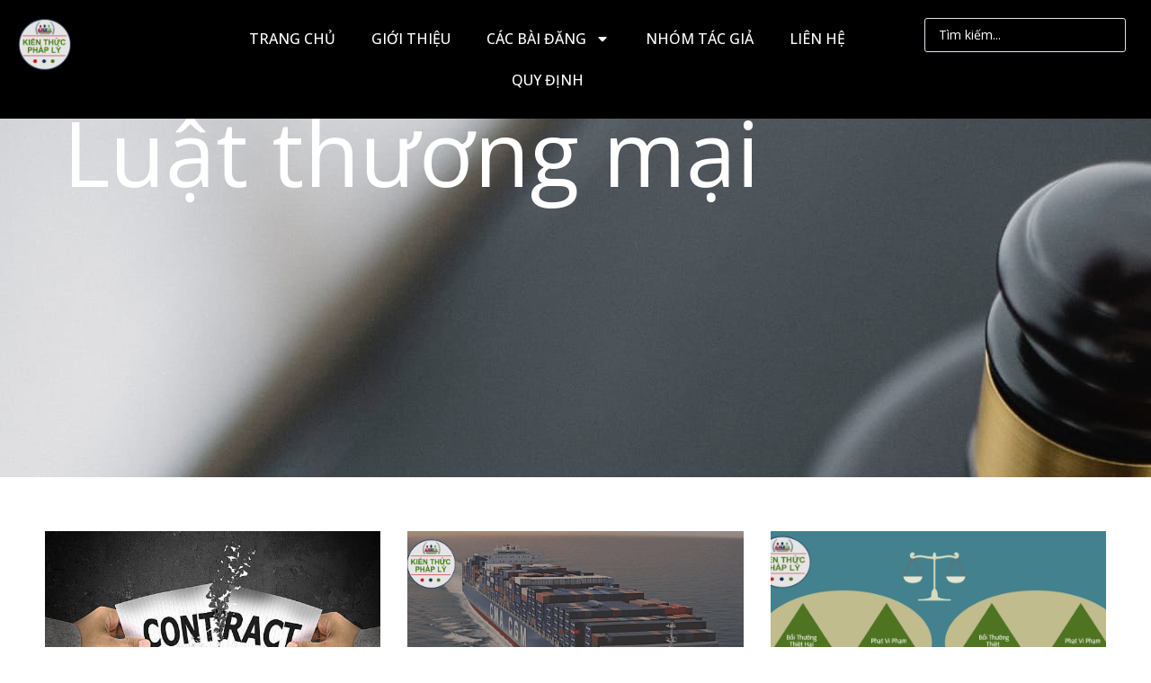

--- FILE ---
content_type: text/html; charset=UTF-8
request_url: https://kienthucphaply.com/tag/luat-thuong-mai/
body_size: 23839
content:
<!doctype html>
<html lang="vi" class="no-js" itemtype="https://schema.org/Blog" itemscope>
<head>
	<meta charset="UTF-8">
	<meta name="viewport" content="width=device-width, initial-scale=1, minimum-scale=1">
			    <!-- PVC Template -->
    <script type="text/template" id="pvc-stats-view-template">
    <i class="pvc-stats-icon medium" aria-hidden="true"><svg aria-hidden="true" focusable="false" data-prefix="far" data-icon="chart-bar" role="img" xmlns="http://www.w3.org/2000/svg" viewBox="0 0 512 512" class="svg-inline--fa fa-chart-bar fa-w-16 fa-2x"><path fill="currentColor" d="M396.8 352h22.4c6.4 0 12.8-6.4 12.8-12.8V108.8c0-6.4-6.4-12.8-12.8-12.8h-22.4c-6.4 0-12.8 6.4-12.8 12.8v230.4c0 6.4 6.4 12.8 12.8 12.8zm-192 0h22.4c6.4 0 12.8-6.4 12.8-12.8V140.8c0-6.4-6.4-12.8-12.8-12.8h-22.4c-6.4 0-12.8 6.4-12.8 12.8v198.4c0 6.4 6.4 12.8 12.8 12.8zm96 0h22.4c6.4 0 12.8-6.4 12.8-12.8V204.8c0-6.4-6.4-12.8-12.8-12.8h-22.4c-6.4 0-12.8 6.4-12.8 12.8v134.4c0 6.4 6.4 12.8 12.8 12.8zM496 400H48V80c0-8.84-7.16-16-16-16H16C7.16 64 0 71.16 0 80v336c0 17.67 14.33 32 32 32h464c8.84 0 16-7.16 16-16v-16c0-8.84-7.16-16-16-16zm-387.2-48h22.4c6.4 0 12.8-6.4 12.8-12.8v-70.4c0-6.4-6.4-12.8-12.8-12.8h-22.4c-6.4 0-12.8 6.4-12.8 12.8v70.4c0 6.4 6.4 12.8 12.8 12.8z" class=""></path></svg></i>
	 <%= total_view %> total views	<% if ( today_view > 0 ) { %>
		<span class="views_today">,  <%= today_view %> views today</span>
	<% } %>
	</span>
	</script>
		    <meta name='robots' content='index, follow, max-image-preview:large, max-snippet:-1, max-video-preview:-1' />
	<style>img:is([sizes="auto" i], [sizes^="auto," i]) { contain-intrinsic-size: 3000px 1500px }</style>
	
	<!-- This site is optimized with the Yoast SEO plugin v26.8 - https://yoast.com/product/yoast-seo-wordpress/ -->
	<title>Luật thương mại Archives - Kiến Thức Pháp Lý</title>
	<link rel="canonical" href="https://kienthucphaply.com/tag/luat-thuong-mai/" />
	<meta property="og:locale" content="vi_VN" />
	<meta property="og:type" content="article" />
	<meta property="og:title" content="Luật thương mại Archives - Kiến Thức Pháp Lý" />
	<meta property="og:url" content="https://kienthucphaply.com/tag/luat-thuong-mai/" />
	<meta property="og:site_name" content="Kiến Thức Pháp Lý" />
	<meta name="twitter:card" content="summary_large_image" />
	<script type="application/ld+json" class="yoast-schema-graph">{"@context":"https://schema.org","@graph":[{"@type":"CollectionPage","@id":"https://kienthucphaply.com/tag/luat-thuong-mai/","url":"https://kienthucphaply.com/tag/luat-thuong-mai/","name":"Luật thương mại Archives - Kiến Thức Pháp Lý","isPartOf":{"@id":"https://kienthucphaply.com/#website"},"primaryImageOfPage":{"@id":"https://kienthucphaply.com/tag/luat-thuong-mai/#primaryimage"},"image":{"@id":"https://kienthucphaply.com/tag/luat-thuong-mai/#primaryimage"},"thumbnailUrl":"https://kienthucphaply.com/wp-content/uploads/2022/05/istockphoto-527074545-612x612-1.jpg","breadcrumb":{"@id":"https://kienthucphaply.com/tag/luat-thuong-mai/#breadcrumb"},"inLanguage":"vi"},{"@type":"ImageObject","inLanguage":"vi","@id":"https://kienthucphaply.com/tag/luat-thuong-mai/#primaryimage","url":"https://kienthucphaply.com/wp-content/uploads/2022/05/istockphoto-527074545-612x612-1.jpg","contentUrl":"https://kienthucphaply.com/wp-content/uploads/2022/05/istockphoto-527074545-612x612-1.jpg","width":612,"height":408,"caption":"Contract recission"},{"@type":"BreadcrumbList","@id":"https://kienthucphaply.com/tag/luat-thuong-mai/#breadcrumb","itemListElement":[{"@type":"ListItem","position":1,"name":"Home","item":"https://kienthucphaply.com/"},{"@type":"ListItem","position":2,"name":"Luật thương mại"}]},{"@type":"WebSite","@id":"https://kienthucphaply.com/#website","url":"https://kienthucphaply.com/","name":"Kiến Thức Pháp Lý","description":"","publisher":{"@id":"https://kienthucphaply.com/#organization"},"potentialAction":[{"@type":"SearchAction","target":{"@type":"EntryPoint","urlTemplate":"https://kienthucphaply.com/?s={search_term_string}"},"query-input":{"@type":"PropertyValueSpecification","valueRequired":true,"valueName":"search_term_string"}}],"inLanguage":"vi"},{"@type":"Organization","@id":"https://kienthucphaply.com/#organization","name":"Kiến Thức Pháp Lý","url":"https://kienthucphaply.com/","logo":{"@type":"ImageObject","inLanguage":"vi","@id":"https://kienthucphaply.com/#/schema/logo/image/","url":"https://kienthucphaply.com/wp-content/uploads/2021/08/cropped-cropped-Official-logo-2.png","contentUrl":"https://kienthucphaply.com/wp-content/uploads/2021/08/cropped-cropped-Official-logo-2.png","width":512,"height":512,"caption":"Kiến Thức Pháp Lý"},"image":{"@id":"https://kienthucphaply.com/#/schema/logo/image/"},"sameAs":["https://www.facebook.com/kienthucphaply","https://www.linkedin.com/company/kiến-thức-pháp-lý/?viewAsMember=true"]}]}</script>
	<!-- / Yoast SEO plugin. -->


<link rel='dns-prefetch' href='//www.googletagmanager.com' />
<link rel='dns-prefetch' href='//pagead2.googlesyndication.com' />
<link rel="alternate" type="application/rss+xml" title="Dòng thông tin Kiến Thức Pháp Lý &raquo;" href="https://kienthucphaply.com/feed/" />
<link rel="alternate" type="application/rss+xml" title="Kiến Thức Pháp Lý &raquo; Dòng bình luận" href="https://kienthucphaply.com/comments/feed/" />
			<script>document.documentElement.classList.remove( 'no-js' );</script>
			<link rel="alternate" type="application/rss+xml" title="Dòng thông tin cho Thẻ Kiến Thức Pháp Lý &raquo; Luật thương mại" href="https://kienthucphaply.com/tag/luat-thuong-mai/feed/" />
<script>
window._wpemojiSettings = {"baseUrl":"https:\/\/s.w.org\/images\/core\/emoji\/16.0.1\/72x72\/","ext":".png","svgUrl":"https:\/\/s.w.org\/images\/core\/emoji\/16.0.1\/svg\/","svgExt":".svg","source":{"concatemoji":"https:\/\/kienthucphaply.com\/wp-includes\/js\/wp-emoji-release.min.js?ver=6.8.3"}};
/*! This file is auto-generated */
!function(s,n){var o,i,e;function c(e){try{var t={supportTests:e,timestamp:(new Date).valueOf()};sessionStorage.setItem(o,JSON.stringify(t))}catch(e){}}function p(e,t,n){e.clearRect(0,0,e.canvas.width,e.canvas.height),e.fillText(t,0,0);var t=new Uint32Array(e.getImageData(0,0,e.canvas.width,e.canvas.height).data),a=(e.clearRect(0,0,e.canvas.width,e.canvas.height),e.fillText(n,0,0),new Uint32Array(e.getImageData(0,0,e.canvas.width,e.canvas.height).data));return t.every(function(e,t){return e===a[t]})}function u(e,t){e.clearRect(0,0,e.canvas.width,e.canvas.height),e.fillText(t,0,0);for(var n=e.getImageData(16,16,1,1),a=0;a<n.data.length;a++)if(0!==n.data[a])return!1;return!0}function f(e,t,n,a){switch(t){case"flag":return n(e,"\ud83c\udff3\ufe0f\u200d\u26a7\ufe0f","\ud83c\udff3\ufe0f\u200b\u26a7\ufe0f")?!1:!n(e,"\ud83c\udde8\ud83c\uddf6","\ud83c\udde8\u200b\ud83c\uddf6")&&!n(e,"\ud83c\udff4\udb40\udc67\udb40\udc62\udb40\udc65\udb40\udc6e\udb40\udc67\udb40\udc7f","\ud83c\udff4\u200b\udb40\udc67\u200b\udb40\udc62\u200b\udb40\udc65\u200b\udb40\udc6e\u200b\udb40\udc67\u200b\udb40\udc7f");case"emoji":return!a(e,"\ud83e\udedf")}return!1}function g(e,t,n,a){var r="undefined"!=typeof WorkerGlobalScope&&self instanceof WorkerGlobalScope?new OffscreenCanvas(300,150):s.createElement("canvas"),o=r.getContext("2d",{willReadFrequently:!0}),i=(o.textBaseline="top",o.font="600 32px Arial",{});return e.forEach(function(e){i[e]=t(o,e,n,a)}),i}function t(e){var t=s.createElement("script");t.src=e,t.defer=!0,s.head.appendChild(t)}"undefined"!=typeof Promise&&(o="wpEmojiSettingsSupports",i=["flag","emoji"],n.supports={everything:!0,everythingExceptFlag:!0},e=new Promise(function(e){s.addEventListener("DOMContentLoaded",e,{once:!0})}),new Promise(function(t){var n=function(){try{var e=JSON.parse(sessionStorage.getItem(o));if("object"==typeof e&&"number"==typeof e.timestamp&&(new Date).valueOf()<e.timestamp+604800&&"object"==typeof e.supportTests)return e.supportTests}catch(e){}return null}();if(!n){if("undefined"!=typeof Worker&&"undefined"!=typeof OffscreenCanvas&&"undefined"!=typeof URL&&URL.createObjectURL&&"undefined"!=typeof Blob)try{var e="postMessage("+g.toString()+"("+[JSON.stringify(i),f.toString(),p.toString(),u.toString()].join(",")+"));",a=new Blob([e],{type:"text/javascript"}),r=new Worker(URL.createObjectURL(a),{name:"wpTestEmojiSupports"});return void(r.onmessage=function(e){c(n=e.data),r.terminate(),t(n)})}catch(e){}c(n=g(i,f,p,u))}t(n)}).then(function(e){for(var t in e)n.supports[t]=e[t],n.supports.everything=n.supports.everything&&n.supports[t],"flag"!==t&&(n.supports.everythingExceptFlag=n.supports.everythingExceptFlag&&n.supports[t]);n.supports.everythingExceptFlag=n.supports.everythingExceptFlag&&!n.supports.flag,n.DOMReady=!1,n.readyCallback=function(){n.DOMReady=!0}}).then(function(){return e}).then(function(){var e;n.supports.everything||(n.readyCallback(),(e=n.source||{}).concatemoji?t(e.concatemoji):e.wpemoji&&e.twemoji&&(t(e.twemoji),t(e.wpemoji)))}))}((window,document),window._wpemojiSettings);
</script>

<link data-optimized="1" rel='stylesheet' id='dashicons-css' href='https://kienthucphaply.com/wp-content/litespeed/css/32db9dceb8dc535073f8d12583438d8a.css?ver=7629a' media='all' />
<link data-optimized="1" rel='stylesheet' id='post-views-counter-frontend-css' href='https://kienthucphaply.com/wp-content/litespeed/css/7e743667ab8cbc8a5b2843478c51bd25.css?ver=79725' media='all' />
<link data-optimized="1" rel='stylesheet' id='premium-addons-css' href='https://kienthucphaply.com/wp-content/litespeed/css/5ecb54f695a7692a707cd1a12a3c388a.css?ver=f81d0' media='all' />
<style id='wp-emoji-styles-inline-css'>

	img.wp-smiley, img.emoji {
		display: inline !important;
		border: none !important;
		box-shadow: none !important;
		height: 1em !important;
		width: 1em !important;
		margin: 0 0.07em !important;
		vertical-align: -0.1em !important;
		background: none !important;
		padding: 0 !important;
	}
</style>
<link data-optimized="1" rel='stylesheet' id='wp-block-library-css' href='https://kienthucphaply.com/wp-content/litespeed/css/0f3cd0eb3e0a12278946b4b431543f3b.css?ver=de5ea' media='all' />
<style id='classic-theme-styles-inline-css'>
/*! This file is auto-generated */
.wp-block-button__link{color:#fff;background-color:#32373c;border-radius:9999px;box-shadow:none;text-decoration:none;padding:calc(.667em + 2px) calc(1.333em + 2px);font-size:1.125em}.wp-block-file__button{background:#32373c;color:#fff;text-decoration:none}
</style>
<link data-optimized="1" rel='stylesheet' id='awsm-ead-public-css' href='https://kienthucphaply.com/wp-content/litespeed/css/bd0a3c5090ced021b63f4a9e248611c9.css?ver=82946' media='all' />
<style id='global-styles-inline-css'>
:root{--wp--preset--aspect-ratio--square: 1;--wp--preset--aspect-ratio--4-3: 4/3;--wp--preset--aspect-ratio--3-4: 3/4;--wp--preset--aspect-ratio--3-2: 3/2;--wp--preset--aspect-ratio--2-3: 2/3;--wp--preset--aspect-ratio--16-9: 16/9;--wp--preset--aspect-ratio--9-16: 9/16;--wp--preset--color--black: #000000;--wp--preset--color--cyan-bluish-gray: #abb8c3;--wp--preset--color--white: #ffffff;--wp--preset--color--pale-pink: #f78da7;--wp--preset--color--vivid-red: #cf2e2e;--wp--preset--color--luminous-vivid-orange: #ff6900;--wp--preset--color--luminous-vivid-amber: #fcb900;--wp--preset--color--light-green-cyan: #7bdcb5;--wp--preset--color--vivid-green-cyan: #00d084;--wp--preset--color--pale-cyan-blue: #8ed1fc;--wp--preset--color--vivid-cyan-blue: #0693e3;--wp--preset--color--vivid-purple: #9b51e0;--wp--preset--color--theme-palette-1: var(--global-palette1);--wp--preset--color--theme-palette-2: var(--global-palette2);--wp--preset--color--theme-palette-3: var(--global-palette3);--wp--preset--color--theme-palette-4: var(--global-palette4);--wp--preset--color--theme-palette-5: var(--global-palette5);--wp--preset--color--theme-palette-6: var(--global-palette6);--wp--preset--color--theme-palette-7: var(--global-palette7);--wp--preset--color--theme-palette-8: var(--global-palette8);--wp--preset--color--theme-palette-9: var(--global-palette9);--wp--preset--color--theme-palette-10: var(--global-palette10);--wp--preset--color--theme-palette-11: var(--global-palette11);--wp--preset--color--theme-palette-12: var(--global-palette12);--wp--preset--color--theme-palette-13: var(--global-palette13);--wp--preset--color--theme-palette-14: var(--global-palette14);--wp--preset--color--theme-palette-15: var(--global-palette15);--wp--preset--gradient--vivid-cyan-blue-to-vivid-purple: linear-gradient(135deg,rgba(6,147,227,1) 0%,rgb(155,81,224) 100%);--wp--preset--gradient--light-green-cyan-to-vivid-green-cyan: linear-gradient(135deg,rgb(122,220,180) 0%,rgb(0,208,130) 100%);--wp--preset--gradient--luminous-vivid-amber-to-luminous-vivid-orange: linear-gradient(135deg,rgba(252,185,0,1) 0%,rgba(255,105,0,1) 100%);--wp--preset--gradient--luminous-vivid-orange-to-vivid-red: linear-gradient(135deg,rgba(255,105,0,1) 0%,rgb(207,46,46) 100%);--wp--preset--gradient--very-light-gray-to-cyan-bluish-gray: linear-gradient(135deg,rgb(238,238,238) 0%,rgb(169,184,195) 100%);--wp--preset--gradient--cool-to-warm-spectrum: linear-gradient(135deg,rgb(74,234,220) 0%,rgb(151,120,209) 20%,rgb(207,42,186) 40%,rgb(238,44,130) 60%,rgb(251,105,98) 80%,rgb(254,248,76) 100%);--wp--preset--gradient--blush-light-purple: linear-gradient(135deg,rgb(255,206,236) 0%,rgb(152,150,240) 100%);--wp--preset--gradient--blush-bordeaux: linear-gradient(135deg,rgb(254,205,165) 0%,rgb(254,45,45) 50%,rgb(107,0,62) 100%);--wp--preset--gradient--luminous-dusk: linear-gradient(135deg,rgb(255,203,112) 0%,rgb(199,81,192) 50%,rgb(65,88,208) 100%);--wp--preset--gradient--pale-ocean: linear-gradient(135deg,rgb(255,245,203) 0%,rgb(182,227,212) 50%,rgb(51,167,181) 100%);--wp--preset--gradient--electric-grass: linear-gradient(135deg,rgb(202,248,128) 0%,rgb(113,206,126) 100%);--wp--preset--gradient--midnight: linear-gradient(135deg,rgb(2,3,129) 0%,rgb(40,116,252) 100%);--wp--preset--font-size--small: var(--global-font-size-small);--wp--preset--font-size--medium: var(--global-font-size-medium);--wp--preset--font-size--large: var(--global-font-size-large);--wp--preset--font-size--x-large: 42px;--wp--preset--font-size--larger: var(--global-font-size-larger);--wp--preset--font-size--xxlarge: var(--global-font-size-xxlarge);--wp--preset--spacing--20: 0.44rem;--wp--preset--spacing--30: 0.67rem;--wp--preset--spacing--40: 1rem;--wp--preset--spacing--50: 1.5rem;--wp--preset--spacing--60: 2.25rem;--wp--preset--spacing--70: 3.38rem;--wp--preset--spacing--80: 5.06rem;--wp--preset--shadow--natural: 6px 6px 9px rgba(0, 0, 0, 0.2);--wp--preset--shadow--deep: 12px 12px 50px rgba(0, 0, 0, 0.4);--wp--preset--shadow--sharp: 6px 6px 0px rgba(0, 0, 0, 0.2);--wp--preset--shadow--outlined: 6px 6px 0px -3px rgba(255, 255, 255, 1), 6px 6px rgba(0, 0, 0, 1);--wp--preset--shadow--crisp: 6px 6px 0px rgba(0, 0, 0, 1);}:where(.is-layout-flex){gap: 0.5em;}:where(.is-layout-grid){gap: 0.5em;}body .is-layout-flex{display: flex;}.is-layout-flex{flex-wrap: wrap;align-items: center;}.is-layout-flex > :is(*, div){margin: 0;}body .is-layout-grid{display: grid;}.is-layout-grid > :is(*, div){margin: 0;}:where(.wp-block-columns.is-layout-flex){gap: 2em;}:where(.wp-block-columns.is-layout-grid){gap: 2em;}:where(.wp-block-post-template.is-layout-flex){gap: 1.25em;}:where(.wp-block-post-template.is-layout-grid){gap: 1.25em;}.has-black-color{color: var(--wp--preset--color--black) !important;}.has-cyan-bluish-gray-color{color: var(--wp--preset--color--cyan-bluish-gray) !important;}.has-white-color{color: var(--wp--preset--color--white) !important;}.has-pale-pink-color{color: var(--wp--preset--color--pale-pink) !important;}.has-vivid-red-color{color: var(--wp--preset--color--vivid-red) !important;}.has-luminous-vivid-orange-color{color: var(--wp--preset--color--luminous-vivid-orange) !important;}.has-luminous-vivid-amber-color{color: var(--wp--preset--color--luminous-vivid-amber) !important;}.has-light-green-cyan-color{color: var(--wp--preset--color--light-green-cyan) !important;}.has-vivid-green-cyan-color{color: var(--wp--preset--color--vivid-green-cyan) !important;}.has-pale-cyan-blue-color{color: var(--wp--preset--color--pale-cyan-blue) !important;}.has-vivid-cyan-blue-color{color: var(--wp--preset--color--vivid-cyan-blue) !important;}.has-vivid-purple-color{color: var(--wp--preset--color--vivid-purple) !important;}.has-black-background-color{background-color: var(--wp--preset--color--black) !important;}.has-cyan-bluish-gray-background-color{background-color: var(--wp--preset--color--cyan-bluish-gray) !important;}.has-white-background-color{background-color: var(--wp--preset--color--white) !important;}.has-pale-pink-background-color{background-color: var(--wp--preset--color--pale-pink) !important;}.has-vivid-red-background-color{background-color: var(--wp--preset--color--vivid-red) !important;}.has-luminous-vivid-orange-background-color{background-color: var(--wp--preset--color--luminous-vivid-orange) !important;}.has-luminous-vivid-amber-background-color{background-color: var(--wp--preset--color--luminous-vivid-amber) !important;}.has-light-green-cyan-background-color{background-color: var(--wp--preset--color--light-green-cyan) !important;}.has-vivid-green-cyan-background-color{background-color: var(--wp--preset--color--vivid-green-cyan) !important;}.has-pale-cyan-blue-background-color{background-color: var(--wp--preset--color--pale-cyan-blue) !important;}.has-vivid-cyan-blue-background-color{background-color: var(--wp--preset--color--vivid-cyan-blue) !important;}.has-vivid-purple-background-color{background-color: var(--wp--preset--color--vivid-purple) !important;}.has-black-border-color{border-color: var(--wp--preset--color--black) !important;}.has-cyan-bluish-gray-border-color{border-color: var(--wp--preset--color--cyan-bluish-gray) !important;}.has-white-border-color{border-color: var(--wp--preset--color--white) !important;}.has-pale-pink-border-color{border-color: var(--wp--preset--color--pale-pink) !important;}.has-vivid-red-border-color{border-color: var(--wp--preset--color--vivid-red) !important;}.has-luminous-vivid-orange-border-color{border-color: var(--wp--preset--color--luminous-vivid-orange) !important;}.has-luminous-vivid-amber-border-color{border-color: var(--wp--preset--color--luminous-vivid-amber) !important;}.has-light-green-cyan-border-color{border-color: var(--wp--preset--color--light-green-cyan) !important;}.has-vivid-green-cyan-border-color{border-color: var(--wp--preset--color--vivid-green-cyan) !important;}.has-pale-cyan-blue-border-color{border-color: var(--wp--preset--color--pale-cyan-blue) !important;}.has-vivid-cyan-blue-border-color{border-color: var(--wp--preset--color--vivid-cyan-blue) !important;}.has-vivid-purple-border-color{border-color: var(--wp--preset--color--vivid-purple) !important;}.has-vivid-cyan-blue-to-vivid-purple-gradient-background{background: var(--wp--preset--gradient--vivid-cyan-blue-to-vivid-purple) !important;}.has-light-green-cyan-to-vivid-green-cyan-gradient-background{background: var(--wp--preset--gradient--light-green-cyan-to-vivid-green-cyan) !important;}.has-luminous-vivid-amber-to-luminous-vivid-orange-gradient-background{background: var(--wp--preset--gradient--luminous-vivid-amber-to-luminous-vivid-orange) !important;}.has-luminous-vivid-orange-to-vivid-red-gradient-background{background: var(--wp--preset--gradient--luminous-vivid-orange-to-vivid-red) !important;}.has-very-light-gray-to-cyan-bluish-gray-gradient-background{background: var(--wp--preset--gradient--very-light-gray-to-cyan-bluish-gray) !important;}.has-cool-to-warm-spectrum-gradient-background{background: var(--wp--preset--gradient--cool-to-warm-spectrum) !important;}.has-blush-light-purple-gradient-background{background: var(--wp--preset--gradient--blush-light-purple) !important;}.has-blush-bordeaux-gradient-background{background: var(--wp--preset--gradient--blush-bordeaux) !important;}.has-luminous-dusk-gradient-background{background: var(--wp--preset--gradient--luminous-dusk) !important;}.has-pale-ocean-gradient-background{background: var(--wp--preset--gradient--pale-ocean) !important;}.has-electric-grass-gradient-background{background: var(--wp--preset--gradient--electric-grass) !important;}.has-midnight-gradient-background{background: var(--wp--preset--gradient--midnight) !important;}.has-small-font-size{font-size: var(--wp--preset--font-size--small) !important;}.has-medium-font-size{font-size: var(--wp--preset--font-size--medium) !important;}.has-large-font-size{font-size: var(--wp--preset--font-size--large) !important;}.has-x-large-font-size{font-size: var(--wp--preset--font-size--x-large) !important;}
:where(.wp-block-post-template.is-layout-flex){gap: 1.25em;}:where(.wp-block-post-template.is-layout-grid){gap: 1.25em;}
:where(.wp-block-columns.is-layout-flex){gap: 2em;}:where(.wp-block-columns.is-layout-grid){gap: 2em;}
:root :where(.wp-block-pullquote){font-size: 1.5em;line-height: 1.6;}
</style>
<link data-optimized="1" rel='stylesheet' id='a3-pvc-style-css' href='https://kienthucphaply.com/wp-content/litespeed/css/54b29bc3ba6e5edebf9d39ba588bf2c5.css?ver=33f5f' media='all' />
<link data-optimized="1" rel='stylesheet' id='kadence-global-css' href='https://kienthucphaply.com/wp-content/litespeed/css/62f9cf558062fb291a57b2e89ae0df50.css?ver=636b6' media='all' />
<style id='kadence-global-inline-css'>
/* Kadence Base CSS */
:root{--global-palette1:#447b08;--global-palette2:#719c42;--global-palette3:#1A202C;--global-palette4:#2D3748;--global-palette5:#4A5568;--global-palette6:#718096;--global-palette7:#ffffff;--global-palette8:#ffffff;--global-palette9:#ffffff;--global-palette10:oklch(from var(--global-palette1) calc(l + 0.10 * (1 - l)) calc(c * 1.00) calc(h + 180) / 100%);--global-palette11:#13612e;--global-palette12:#1159af;--global-palette13:#b82105;--global-palette14:#f7630c;--global-palette15:#f5a524;--global-palette9rgb:255, 255, 255;--global-palette-highlight:#447b08;--global-palette-highlight-alt:#719c42;--global-palette-highlight-alt2:var(--global-palette9);--global-palette-btn-bg:var(--global-palette1);--global-palette-btn-bg-hover:var(--global-palette2);--global-palette-btn:var(--global-palette9);--global-palette-btn-hover:var(--global-palette9);--global-palette-btn-sec-bg:var(--global-palette7);--global-palette-btn-sec-bg-hover:var(--global-palette2);--global-palette-btn-sec:var(--global-palette3);--global-palette-btn-sec-hover:var(--global-palette9);--global-body-font-family:-apple-system,BlinkMacSystemFont,"Segoe UI",Roboto,Oxygen-Sans,Ubuntu,Cantarell,"Helvetica Neue",sans-serif, "Apple Color Emoji", "Segoe UI Emoji", "Segoe UI Symbol";--global-heading-font-family:inherit;--global-primary-nav-font-family:inherit;--global-fallback-font:sans-serif;--global-display-fallback-font:sans-serif;--global-content-width:1290px;--global-content-wide-width:calc(1290px + 230px);--global-content-narrow-width:842px;--global-content-edge-padding:1.5rem;--global-content-boxed-padding:2rem;--global-calc-content-width:calc(1290px - var(--global-content-edge-padding) - var(--global-content-edge-padding) );--wp--style--global--content-size:var(--global-calc-content-width);}.wp-site-blocks{--global-vw:calc( 100vw - ( 0.5 * var(--scrollbar-offset)));}:root body.kadence-elementor-colors{--e-global-color-kadence1:var(--global-palette1);--e-global-color-kadence2:var(--global-palette2);--e-global-color-kadence3:var(--global-palette3);--e-global-color-kadence4:var(--global-palette4);--e-global-color-kadence5:var(--global-palette5);--e-global-color-kadence6:var(--global-palette6);--e-global-color-kadence7:var(--global-palette7);--e-global-color-kadence8:var(--global-palette8);--e-global-color-kadence9:var(--global-palette9);--e-global-color-kadence10:var(--global-palette10);--e-global-color-kadence11:var(--global-palette11);--e-global-color-kadence12:var(--global-palette12);--e-global-color-kadence13:var(--global-palette13);--e-global-color-kadence14:var(--global-palette14);--e-global-color-kadence15:var(--global-palette15);}body{background:var(--global-palette8);}body, input, select, optgroup, textarea{font-weight:400;font-size:17px;line-height:1.6;font-family:var(--global-body-font-family);color:var(--global-palette4);}.content-bg, body.content-style-unboxed .site{background:var(--global-palette9);}h1,h2,h3,h4,h5,h6{font-family:var(--global-heading-font-family);}h1{font-weight:700;font-size:32px;line-height:1.5;color:var(--global-palette3);}h2{font-weight:700;font-size:28px;line-height:1.5;color:var(--global-palette3);}h3{font-weight:700;font-size:24px;line-height:1.5;color:var(--global-palette3);}h4{font-weight:700;font-size:22px;line-height:1.5;color:var(--global-palette4);}h5{font-weight:700;font-size:20px;line-height:1.5;color:var(--global-palette4);}h6{font-weight:700;font-size:18px;line-height:1.5;color:var(--global-palette5);}.entry-hero .kadence-breadcrumbs{max-width:1290px;}.site-container, .site-header-row-layout-contained, .site-footer-row-layout-contained, .entry-hero-layout-contained, .comments-area, .alignfull > .wp-block-cover__inner-container, .alignwide > .wp-block-cover__inner-container{max-width:var(--global-content-width);}.content-width-narrow .content-container.site-container, .content-width-narrow .hero-container.site-container{max-width:var(--global-content-narrow-width);}@media all and (min-width: 1520px){.wp-site-blocks .content-container  .alignwide{margin-left:-115px;margin-right:-115px;width:unset;max-width:unset;}}@media all and (min-width: 1102px){.content-width-narrow .wp-site-blocks .content-container .alignwide{margin-left:-130px;margin-right:-130px;width:unset;max-width:unset;}}.content-style-boxed .wp-site-blocks .entry-content .alignwide{margin-left:calc( -1 * var( --global-content-boxed-padding ) );margin-right:calc( -1 * var( --global-content-boxed-padding ) );}.content-area{margin-top:5rem;margin-bottom:5rem;}@media all and (max-width: 1024px){.content-area{margin-top:3rem;margin-bottom:3rem;}}@media all and (max-width: 767px){.content-area{margin-top:2rem;margin-bottom:2rem;}}@media all and (max-width: 1024px){:root{--global-content-boxed-padding:2rem;}}@media all and (max-width: 767px){:root{--global-content-boxed-padding:1.5rem;}}.entry-content-wrap{padding:2rem;}@media all and (max-width: 1024px){.entry-content-wrap{padding:2rem;}}@media all and (max-width: 767px){.entry-content-wrap{padding:1.5rem;}}.entry.single-entry{box-shadow:0px 15px 15px -10px rgba(0,0,0,0.05);}.entry.loop-entry{box-shadow:0px 15px 15px -10px rgba(0,0,0,0.05);}.loop-entry .entry-content-wrap{padding:2rem;}@media all and (max-width: 1024px){.loop-entry .entry-content-wrap{padding:2rem;}}@media all and (max-width: 767px){.loop-entry .entry-content-wrap{padding:1.5rem;}}button, .button, .wp-block-button__link, input[type="button"], input[type="reset"], input[type="submit"], .fl-button, .elementor-button-wrapper .elementor-button, .wc-block-components-checkout-place-order-button, .wc-block-cart__submit{box-shadow:0px 0px 0px -7px rgba(0,0,0,0);}button:hover, button:focus, button:active, .button:hover, .button:focus, .button:active, .wp-block-button__link:hover, .wp-block-button__link:focus, .wp-block-button__link:active, input[type="button"]:hover, input[type="button"]:focus, input[type="button"]:active, input[type="reset"]:hover, input[type="reset"]:focus, input[type="reset"]:active, input[type="submit"]:hover, input[type="submit"]:focus, input[type="submit"]:active, .elementor-button-wrapper .elementor-button:hover, .elementor-button-wrapper .elementor-button:focus, .elementor-button-wrapper .elementor-button:active, .wc-block-cart__submit:hover{box-shadow:0px 15px 25px -7px rgba(0,0,0,0.1);}.kb-button.kb-btn-global-outline.kb-btn-global-inherit{padding-top:calc(px - 2px);padding-right:calc(px - 2px);padding-bottom:calc(px - 2px);padding-left:calc(px - 2px);}@media all and (min-width: 1025px){.transparent-header .entry-hero .entry-hero-container-inner{padding-top:80px;}}@media all and (max-width: 1024px){.mobile-transparent-header .entry-hero .entry-hero-container-inner{padding-top:80px;}}@media all and (max-width: 767px){.mobile-transparent-header .entry-hero .entry-hero-container-inner{padding-top:80px;}}#kt-scroll-up-reader, #kt-scroll-up{border-radius:0px 0px 0px 0px;bottom:30px;font-size:1.2em;padding:0.4em 0.4em 0.4em 0.4em;}#kt-scroll-up-reader.scroll-up-side-right, #kt-scroll-up.scroll-up-side-right{right:30px;}#kt-scroll-up-reader.scroll-up-side-left, #kt-scroll-up.scroll-up-side-left{left:30px;}
/* Kadence Header CSS */
@media all and (max-width: 1024px){.mobile-transparent-header #masthead{position:absolute;left:0px;right:0px;z-index:100;}.kadence-scrollbar-fixer.mobile-transparent-header #masthead{right:var(--scrollbar-offset,0);}.mobile-transparent-header #masthead, .mobile-transparent-header .site-top-header-wrap .site-header-row-container-inner, .mobile-transparent-header .site-main-header-wrap .site-header-row-container-inner, .mobile-transparent-header .site-bottom-header-wrap .site-header-row-container-inner{background:transparent;}.site-header-row-tablet-layout-fullwidth, .site-header-row-tablet-layout-standard{padding:0px;}}@media all and (min-width: 1025px){.transparent-header #masthead{position:absolute;left:0px;right:0px;z-index:100;}.transparent-header.kadence-scrollbar-fixer #masthead{right:var(--scrollbar-offset,0);}.transparent-header #masthead, .transparent-header .site-top-header-wrap .site-header-row-container-inner, .transparent-header .site-main-header-wrap .site-header-row-container-inner, .transparent-header .site-bottom-header-wrap .site-header-row-container-inner{background:transparent;}}.site-branding a.brand img{max-width:100px;}.site-branding a.brand img.svg-logo-image{width:100px;}.site-branding{padding:0px 0px 0px 0px;}#masthead, #masthead .kadence-sticky-header.item-is-fixed:not(.item-at-start):not(.site-header-row-container):not(.site-main-header-wrap), #masthead .kadence-sticky-header.item-is-fixed:not(.item-at-start) > .site-header-row-container-inner{background:#ffffff;}.site-main-header-wrap .site-header-row-container-inner{background:#dddbc4;}.site-main-header-inner-wrap{min-height:80px;}#masthead .kadence-sticky-header.item-is-fixed:not(.item-at-start):not(.site-header-row-container):not(.item-hidden-above):not(.site-main-header-wrap), #masthead .kadence-sticky-header.item-is-fixed:not(.item-at-start):not(.item-hidden-above) > .site-header-row-container-inner{background:#dddbc4;}.site-main-header-wrap.site-header-row-container.site-header-focus-item.site-header-row-layout-standard.kadence-sticky-header.item-is-fixed.item-is-stuck, .site-header-upper-inner-wrap.kadence-sticky-header.item-is-fixed.item-is-stuck, .site-header-inner-wrap.kadence-sticky-header.item-is-fixed.item-is-stuck, .site-top-header-wrap.site-header-row-container.site-header-focus-item.site-header-row-layout-standard.kadence-sticky-header.item-is-fixed.item-is-stuck, .site-bottom-header-wrap.site-header-row-container.site-header-focus-item.site-header-row-layout-standard.kadence-sticky-header.item-is-fixed.item-is-stuck{box-shadow:0px 0px 0px 0px rgba(0,0,0,0);}.header-navigation[class*="header-navigation-style-underline"] .header-menu-container.primary-menu-container>ul>li>a:after{width:calc( 100% - 1.2em);}.main-navigation .primary-menu-container > ul > li.menu-item > a{padding-left:calc(1.2em / 2);padding-right:calc(1.2em / 2);padding-top:0.6em;padding-bottom:0.6em;color:#0e0909;}.main-navigation .primary-menu-container > ul > li.menu-item .dropdown-nav-special-toggle{right:calc(1.2em / 2);}.main-navigation .primary-menu-container > ul li.menu-item > a{font-style:normal;font-weight:700;}.main-navigation .primary-menu-container > ul > li.menu-item > a:hover{color:#753b3c;}.main-navigation .primary-menu-container > ul > li.menu-item.current-menu-item > a{color:#447b08;}.header-navigation .header-menu-container ul ul.sub-menu, .header-navigation .header-menu-container ul ul.submenu{box-shadow:0px 2px 13px 0px rgba(0,0,0,0.1);}.header-navigation .header-menu-container ul ul li.menu-item, .header-menu-container ul.menu > li.kadence-menu-mega-enabled > ul > li.menu-item > a{border-bottom:1px solid rgba(255,255,255,0.1);background:var(--global-palette3);border-radius:0px 0px 0px 0px;}.header-navigation .header-menu-container ul ul li.menu-item > a{width:200px;padding-top:1em;padding-bottom:1em;color:var(--global-palette8);font-size:12px;}.header-navigation .header-menu-container ul ul li.menu-item > a:hover{color:var(--global-palette9);background:var(--global-palette4);border-radius:0px 0px 0px 0px;}.header-navigation .header-menu-container ul ul li.menu-item.current-menu-item > a{color:var(--global-palette9);background:var(--global-palette4);border-radius:0px 0px 0px 0px;}.mobile-toggle-open-container .menu-toggle-open, .mobile-toggle-open-container .menu-toggle-open:focus{color:var(--global-palette5);padding:0.4em 0.6em 0.4em 0.6em;font-size:14px;}.mobile-toggle-open-container .menu-toggle-open.menu-toggle-style-bordered{border:1px solid currentColor;}.mobile-toggle-open-container .menu-toggle-open .menu-toggle-icon{font-size:20px;}.mobile-toggle-open-container .menu-toggle-open:hover, .mobile-toggle-open-container .menu-toggle-open:focus-visible{color:var(--global-palette-highlight);}.mobile-navigation ul li{font-size:14px;}.mobile-navigation ul li a{padding-top:1em;padding-bottom:1em;}.mobile-navigation ul li > a, .mobile-navigation ul li.menu-item-has-children > .drawer-nav-drop-wrap{color:var(--global-palette8);}.mobile-navigation ul li.current-menu-item > a, .mobile-navigation ul li.current-menu-item.menu-item-has-children > .drawer-nav-drop-wrap{color:var(--global-palette-highlight);}.mobile-navigation ul li.menu-item-has-children .drawer-nav-drop-wrap, .mobile-navigation ul li:not(.menu-item-has-children) a{border-bottom:1px solid rgba(255,255,255,0.1);}.mobile-navigation:not(.drawer-navigation-parent-toggle-true) ul li.menu-item-has-children .drawer-nav-drop-wrap button{border-left:1px solid rgba(255,255,255,0.1);}#mobile-drawer .drawer-header .drawer-toggle{padding:0.6em 0.15em 0.6em 0.15em;font-size:24px;}.search-toggle-open-container .search-toggle-open{color:#ffffff;}.search-toggle-open-container .search-toggle-open.search-toggle-style-bordered{border:1px solid currentColor;}.search-toggle-open-container .search-toggle-open .search-toggle-icon{font-size:1em;}.search-toggle-open-container .search-toggle-open:hover, .search-toggle-open-container .search-toggle-open:focus{color:var(--global-palette-highlight);}#search-drawer .drawer-inner{background:rgba(9, 12, 16, 0.97);}
/* Kadence Footer CSS */
#colophon{background:#200909;}.site-middle-footer-wrap .site-footer-row-container-inner{font-style:normal;color:#ffffff;}.site-footer .site-middle-footer-wrap a:where(:not(.button):not(.wp-block-button__link):not(.wp-element-button)){color:#ffffff;}.site-middle-footer-inner-wrap{padding-top:30px;padding-bottom:30px;grid-column-gap:30px;grid-row-gap:30px;}.site-middle-footer-inner-wrap .widget{margin-bottom:30px;}.site-middle-footer-inner-wrap .widget-area .widget-title{font-style:normal;color:#ffffff;}.site-middle-footer-inner-wrap .site-footer-section:not(:last-child):after{right:calc(-30px / 2);}.site-bottom-footer-inner-wrap{padding-top:30px;padding-bottom:30px;grid-column-gap:30px;}.site-bottom-footer-inner-wrap .widget{margin-bottom:30px;}.site-bottom-footer-inner-wrap .site-footer-section:not(:last-child):after{right:calc(-30px / 2);}#colophon .footer-html{font-style:normal;color:#fce7e7;}
</style>
<link data-optimized="1" rel='stylesheet' id='kadence-header-css' href='https://kienthucphaply.com/wp-content/litespeed/css/a3d12930038b4679b4d554f8d49f460d.css?ver=637c2' media='all' />
<link data-optimized="1" rel='stylesheet' id='kadence-content-css' href='https://kienthucphaply.com/wp-content/litespeed/css/9af2ccaed133011224e8aa32dff83c01.css?ver=4aced' media='all' />
<link data-optimized="1" rel='stylesheet' id='kadence-footer-css' href='https://kienthucphaply.com/wp-content/litespeed/css/39897f99611f8f9f45c494ddea5ae604.css?ver=d4515' media='all' />
<link data-optimized="1" rel='stylesheet' id='elementor-frontend-css' href='https://kienthucphaply.com/wp-content/litespeed/css/4f6b6270def841541351a406e7b90c97.css?ver=55bcf' media='all' />
<link data-optimized="1" rel='stylesheet' id='widget-image-css' href='https://kienthucphaply.com/wp-content/litespeed/css/480438c9b55333020bb8f2e66a9a9f98.css?ver=63acc' media='all' />
<link data-optimized="1" rel='stylesheet' id='widget-nav-menu-css' href='https://kienthucphaply.com/wp-content/litespeed/css/da67d3bc2768e0aa9d5b73ece38c5ec1.css?ver=cc572' media='all' />
<link data-optimized="1" rel='stylesheet' id='e-sticky-css' href='https://kienthucphaply.com/wp-content/litespeed/css/9bbe8b41df0de28d98432231761d74fd.css?ver=82a36' media='all' />
<link data-optimized="1" rel='stylesheet' id='widget-form-css' href='https://kienthucphaply.com/wp-content/litespeed/css/735cc6101733a55b3a88cabb701cba81.css?ver=86950' media='all' />
<link data-optimized="1" rel='stylesheet' id='widget-spacer-css' href='https://kienthucphaply.com/wp-content/litespeed/css/5aae199572e377bd3e88678e1ce78f7c.css?ver=25de2' media='all' />
<link data-optimized="1" rel='stylesheet' id='widget-heading-css' href='https://kienthucphaply.com/wp-content/litespeed/css/f3a6fee812054ee9eb70b8d8bc1f634b.css?ver=b1e50' media='all' />
<link data-optimized="1" rel='stylesheet' id='widget-posts-css' href='https://kienthucphaply.com/wp-content/litespeed/css/bd4751f8eeea025b8151ba5959f84da6.css?ver=55e15' media='all' />
<link data-optimized="1" rel='stylesheet' id='e-popup-css' href='https://kienthucphaply.com/wp-content/litespeed/css/da5365a34dff268ec8e43cbc0856f830.css?ver=992f4' media='all' />
<link data-optimized="1" rel='stylesheet' id='elementor-post-1357-css' href='https://kienthucphaply.com/wp-content/litespeed/css/916de9b20c27e5fbb235e79fe5522b23.css?ver=69888' media='all' />
<link data-optimized="1" rel='stylesheet' id='elementor-post-2292-css' href='https://kienthucphaply.com/wp-content/litespeed/css/028a71593cbe531917f3dee8f6ce50c2.css?ver=06dfb' media='all' />
<link data-optimized="1" rel='stylesheet' id='elementor-post-2333-css' href='https://kienthucphaply.com/wp-content/litespeed/css/d19ed634bebf9c08f16d2a11295412a8.css?ver=d90e1' media='all' />
<link data-optimized="1" rel='stylesheet' id='elementor-post-2389-css' href='https://kienthucphaply.com/wp-content/litespeed/css/524654bfe2ab000cd85b3816f15938d9.css?ver=64c9a' media='all' />
<link data-optimized="1" rel='stylesheet' id='elementor-post-2432-css' href='https://kienthucphaply.com/wp-content/litespeed/css/efca62f4aeb2dfbc433ff17fd70b8303.css?ver=d9f70' media='all' />
<link data-optimized="1" rel='stylesheet' id='a3pvc-css' href='https://kienthucphaply.com/wp-content/litespeed/css/5c933b8839a274321301c22ced86041a.css?ver=20a68' media='all' />
<link data-optimized="1" rel='stylesheet' id='jquery-chosen-css' href='https://kienthucphaply.com/wp-content/litespeed/css/a7a0cbd6da8f0c398eeabc9ce0a74fba.css?ver=ea002' media='all' />
<link data-optimized="1" rel='stylesheet' id='jet-search-css' href='https://kienthucphaply.com/wp-content/litespeed/css/635014f06c62f0b24f2e2144a8a38e98.css?ver=b301b' media='all' />
<link data-optimized="1" rel='stylesheet' id='eael-general-css' href='https://kienthucphaply.com/wp-content/litespeed/css/157891d71065834cd6cdf3710e1fd4b2.css?ver=50850' media='all' />
<link rel='stylesheet' id='elementor-gf-roboto-css' href='https://fonts.googleapis.com/css?family=Roboto:100,100italic,200,200italic,300,300italic,400,400italic,500,500italic,600,600italic,700,700italic,800,800italic,900,900italic&#038;display=auto&#038;subset=vietnamese' media='all' />
<link rel='stylesheet' id='elementor-gf-robotoslab-css' href='https://fonts.googleapis.com/css?family=Roboto+Slab:100,100italic,200,200italic,300,300italic,400,400italic,500,500italic,600,600italic,700,700italic,800,800italic,900,900italic&#038;display=auto&#038;subset=vietnamese' media='all' />
<link rel='stylesheet' id='elementor-gf-opensans-css' href='https://fonts.googleapis.com/css?family=Open+Sans:100,100italic,200,200italic,300,300italic,400,400italic,500,500italic,600,600italic,700,700italic,800,800italic,900,900italic&#038;display=auto&#038;subset=vietnamese' media='all' />
<script src="https://kienthucphaply.com/wp-includes/js/jquery/jquery.min.js?ver=3.7.1" id="jquery-core-js"></script>
<script data-optimized="1" src="https://kienthucphaply.com/wp-content/litespeed/js/401b60dfdfeaa18f62167f6b2726947c.js?ver=82906" id="jquery-migrate-js"></script>
<script data-optimized="1" src="https://kienthucphaply.com/wp-content/litespeed/js/c342d93b84dd75377a6cfe1e11518cb5.js?ver=fe222" id="underscore-js"></script>
<script data-optimized="1" src="https://kienthucphaply.com/wp-content/litespeed/js/31ae17ec3cc7b9fa413629a65e8d5939.js?ver=a307c" id="imagesLoaded-js"></script>
<script data-optimized="1" src="https://kienthucphaply.com/wp-content/litespeed/js/58af836439d97125b83063c267332a6a.js?ver=ec078" id="backbone-js"></script>
<script id="a3-pvc-backbone-js-extra">
var pvc_vars = {"rest_api_url":"https:\/\/kienthucphaply.com\/wp-json\/pvc\/v1","ajax_url":"https:\/\/kienthucphaply.com\/wp-admin\/admin-ajax.php","security":"9f6774fafe","ajax_load_type":"rest_api"};
</script>
<script data-optimized="1" src="https://kienthucphaply.com/wp-content/litespeed/js/d3238835a33d4c8a2f8d8271bbb9fa78.js?ver=a8c14" id="a3-pvc-backbone-js"></script>

<!-- Đoạn mã Google tag (gtag.js) được thêm bởi Site Kit -->
<!-- Đoạn mã Google Analytics được thêm bởi Site Kit -->
<script src="https://www.googletagmanager.com/gtag/js?id=G-TXSEH2TQ37" id="google_gtagjs-js" async></script>
<script id="google_gtagjs-js-after">
window.dataLayer = window.dataLayer || [];function gtag(){dataLayer.push(arguments);}
gtag("set","linker",{"domains":["kienthucphaply.com"]});
gtag("js", new Date());
gtag("set", "developer_id.dZTNiMT", true);
gtag("config", "G-TXSEH2TQ37");
</script>
<link rel="https://api.w.org/" href="https://kienthucphaply.com/wp-json/" /><link rel="alternate" title="JSON" type="application/json" href="https://kienthucphaply.com/wp-json/wp/v2/tags/40" /><link rel="EditURI" type="application/rsd+xml" title="RSD" href="https://kienthucphaply.com/xmlrpc.php?rsd" />
<meta name="generator" content="WordPress 6.8.3" />
<meta name="generator" content="Site Kit by Google 1.170.0" />
<!-- Thẻ meta Google AdSense được thêm bởi Site Kit -->
<meta name="google-adsense-platform-account" content="ca-host-pub-2644536267352236">
<meta name="google-adsense-platform-domain" content="sitekit.withgoogle.com">
<!-- Kết thúc thẻ meta Google AdSense được thêm bởi Site Kit -->
<meta name="generator" content="Elementor 3.32.5; features: e_font_icon_svg, additional_custom_breakpoints; settings: css_print_method-external, google_font-enabled, font_display-auto">
<style>.recentcomments a{display:inline !important;padding:0 !important;margin:0 !important;}</style>			<style>
				.e-con.e-parent:nth-of-type(n+4):not(.e-lazyloaded):not(.e-no-lazyload),
				.e-con.e-parent:nth-of-type(n+4):not(.e-lazyloaded):not(.e-no-lazyload) * {
					background-image: none !important;
				}
				@media screen and (max-height: 1024px) {
					.e-con.e-parent:nth-of-type(n+3):not(.e-lazyloaded):not(.e-no-lazyload),
					.e-con.e-parent:nth-of-type(n+3):not(.e-lazyloaded):not(.e-no-lazyload) * {
						background-image: none !important;
					}
				}
				@media screen and (max-height: 640px) {
					.e-con.e-parent:nth-of-type(n+2):not(.e-lazyloaded):not(.e-no-lazyload),
					.e-con.e-parent:nth-of-type(n+2):not(.e-lazyloaded):not(.e-no-lazyload) * {
						background-image: none !important;
					}
				}
			</style>
			
<!-- Mã đoạn Google AdSense được thêm bởi Site Kit -->
<script async src="https://pagead2.googlesyndication.com/pagead/js/adsbygoogle.js?client=ca-pub-5357366954125241&amp;host=ca-host-pub-2644536267352236" crossorigin="anonymous"></script>

<!-- Kết thúc mã đoạn Google AdSense được thêm bởi Site Kit -->
<link rel="icon" href="https://kienthucphaply.com/wp-content/uploads/2020/03/cropped-Official-logo-2-32x32.png" sizes="32x32" />
<link rel="icon" href="https://kienthucphaply.com/wp-content/uploads/2020/03/cropped-Official-logo-2-192x192.png" sizes="192x192" />
<link rel="apple-touch-icon" href="https://kienthucphaply.com/wp-content/uploads/2020/03/cropped-Official-logo-2-180x180.png" />
<meta name="msapplication-TileImage" content="https://kienthucphaply.com/wp-content/uploads/2020/03/cropped-Official-logo-2-270x270.png" />
<style>@font-face{font-family:icons;src:url(/wp-content/plugins/social-media-share-buttons/font/icons.eot);src:url(/wp-content/plugins/social-media-share-buttons/font/icons.eot#iefix) format("embedded-opentype"),url(/wp-content/plugins/social-media-share-buttons/font/icons.woff2) format("woff2"),url(/wp-content/plugins/social-media-share-buttons/font/icons.woff) format("woff"),url(/wp-content/plugins/social-media-share-buttons/font/icons.ttf) format("truetype"),url(/wp-content/plugins/social-media-share-buttons/font/icons.svg) format("svg");font-weight:400;font-style:normal}.social-share .icon span,.social-share .icon,.social-share .icon a,.social-share .icon a:hover,.social-share a{text-decoration:none}.social-share .fa{font-family:icons;font-style:normal}.social-share .fa-facebook:before{content:"\f09a";}.social-share .fa-twitter:before{content:"\f099";}.social-share .fa-linkedin:before{content:"\f0e1";}.social-share .fa-pinterest:before{content:"\f231";}.social-share .fa-whatsapp:before{content:"\f232";}.social-share .fa-mail:before{content:"\e800";}.social-share .sharetitle{display:inline-block;float:left;font-size:18px;font-weight:600;border-right:1px solid #dfdfdf;padding:0 20px 0 5px;margin:5px 20px 0 0;color:#555;vertical-align:middle;text-align:center}.social-share.inline{display:block;margin:10px 0}.social-share .icon,.social-share .icon a{color:#fff;width:auto;height:auto;text-align:center;vertical-align:middle;overflow:hidden;white-space:nowrap;transition:.3s}.social-share .icon{display:inline-block;padding:0;min-width:auto;margin:2px;cursor:pointer}.social-share .icon a{display:block;font-size:15px;padding:7px 15px;border-radius:3px;line-height:1.5;}.social-share p:empty,.social-share ul>li:before{display:none}.social-share ul{margin:0}.social-share .share-list{display:flex;width:100%;max-width:80%;padding:0;border-spacing:5px 0}.social-share .icon a:hover{transition:.3s}.social-share.flt{float:left;position:fixed;top:150px;left:5px}.social-share.hide{left:-999px;transition:.5s;opacity:0}.fixed .social-share.hide{left:5px;transition:.5s;opacity:1}.social-share.flt .icon{display:block;width:60px}.social-share.flt .icon a,.social-share.flt .icon a:hover{line-height:1.7;padding:10px;text-align:center}.social-share.flt .icon:hover{width:auto;transition:.3s}.social-share .icon svg{width:14px;height:20px}.social-share .icon.flt-bar{padding:0 10px}.social-share .icon.flt-bar:hover{padding:0 20px}.social-share .flt-bar-items{display:none}.social-share .flt-bar,.social-share .flt-bar .flt-bar-button{display:inline}.social-share .flt-bar ul{margin:0;padding:0}.social-share .flt-bar #share-toggle,.social-share .flt-bar #share-toggle:checked+div .float-list,.social-share .flt-bar .float-list{opacity:0;transition:.3s}.social-share .flt-bar #share-toggle:checked+div .float-list{transform:translateX(-150%);-webkit-transform:translateX(-150%);-ms-transform:translateX(-150%)}.social-share .flt-bar .share-toggle:after{display:inline;content:"\f104"}.social-share .flt-bar #share-toggle:checked+div .share-toggle:after{content:"\f105"}.share-toggle,.social-share .flt-bar .float-list{opacity:1;transition:.3s}.social-share .flt-bar .share-toggle{color:#333;display:inline;line-height:1;margin:5px 13px;left:0;padding:3px 15px;cursor:pointer;font-family:icons;user-select:none;opacity:0;position:absolute;border-radius:100px}.social-share .flt-bar #share-toggle:checked+div .share-toggle,.social-share .flt-bar .share-toggle:hover{background:#777;color:#fff;opacity:1}.social-share:hover .flt-bar .share-toggle{opacity:1}.social-share .flt-bar #share-toggle:checked+div .share-toggle{left:0;margin:0}.social-share.flt .icon span{display:inline-block;width:0;height:0;overflow:hidden;transition:.3s;line-height:.8;position:absolute}.social-share .icon:hover span,.social-share.flt .icon:hover span{width:42px;height:auto;transition:.3s;position:relative}.social-share .icon span{font-size:12px;padding-left:5px;vertical-align:text-bottom;border-left:1px solid rgba(255,255,255,.1)}.social-share .icon.small{max-width:44px}.icon span{margin-left:5px;font-size:14px;text-decoration:none}.icon.facebook a{background:#4267b2}.icon.twitter a{background:#1da1f2}.icon.linkedin a{background:#0073b5}.icon.email a{background:#7d7d7d}.icon.pinterest a{background:#e60023}.icon.whatsapp a{background:#25d366}.socialicons{text-align:center}.icon.facebook a:hover{background:#365086}.icon.twitter a:hover{background:#1272ad}.icon.linkedin a:hover{background:#005983}.icon.email a:hover{background:#5d5d5d}.icon.pinterest a:hover{background:#a90007}.icon.whatsapp a:hover{background:#15b350}.socialicons .icon{display:inline-block;margin:5px;color:#fff;text-align:center}@media only screen and (max-width:1200px){.social-share.flt{display:none}}@media only screen and (max-width:768px){.social-share .share-list{max-width:100%}.social-share .sharetitle{display:none}}@media only screen and (max-width:500px){.social-share .icon span{display:none}}</style>		<style id="wp-custom-css">
			.wp-element-button{
    background-color: #638F33;  /* Thay #FF5733 bằng mã màu bạn muốn */
    color: white !important; /* Màu chữ của nút */
}
		</style>
		</head>

<body class="archive tag tag-luat-thuong-mai tag-40 wp-custom-logo wp-embed-responsive wp-theme-kadence hfeed footer-on-bottom hide-focus-outline link-style-standard content-title-style-above content-width-normal content-style-boxed content-vertical-padding-show non-transparent-header mobile-non-transparent-header kadence-elementor-colors elementor-page-2389 elementor-default elementor-template-full-width elementor-kit-1357">
<div id="wrapper" class="site wp-site-blocks">
			<a class="skip-link screen-reader-text scroll-ignore" href="#main">Skip to content</a>
				<header data-elementor-type="header" data-elementor-id="2292" class="elementor elementor-2292 elementor-location-header" data-elementor-post-type="elementor_library">
			<div class="elementor-element elementor-element-cfe92d9 e-con-full elementor-hidden-tablet elementor-hidden-mobile e-flex e-con e-parent" data-id="cfe92d9" data-element_type="container" data-settings="{&quot;background_background&quot;:&quot;classic&quot;,&quot;sticky&quot;:&quot;top&quot;,&quot;sticky_on&quot;:[&quot;desktop&quot;,&quot;tablet&quot;,&quot;mobile&quot;],&quot;sticky_offset&quot;:0,&quot;sticky_effects_offset&quot;:0,&quot;sticky_anchor_link_offset&quot;:0}">
		<div class="elementor-element elementor-element-12d0e68 e-con-full e-flex e-con e-child" data-id="12d0e68" data-element_type="container">
				<div class="elementor-element elementor-element-7a29974 elementor-widget elementor-widget-theme-site-logo elementor-widget-image" data-id="7a29974" data-element_type="widget" data-widget_type="theme-site-logo.default">
											<a href="https://kienthucphaply.com">
			<img fetchpriority="high" width="512" height="512" src="https://kienthucphaply.com/wp-content/uploads/2021/02/cropped-cropped-Official-logo-2-1.png" class="attachment-full size-full wp-image-2475" alt="" srcset="https://kienthucphaply.com/wp-content/uploads/2021/02/cropped-cropped-Official-logo-2-1.png 512w, https://kienthucphaply.com/wp-content/uploads/2021/02/cropped-cropped-Official-logo-2-1-300x300.png 300w" sizes="(max-width: 512px) 100vw, 512px" />				</a>
											</div>
				</div>
		<div class="elementor-element elementor-element-3c74dea e-con-full e-flex e-con e-child" data-id="3c74dea" data-element_type="container">
				<div class="elementor-element elementor-element-f9f3a97 elementor-nav-menu__align-center elementor-nav-menu--dropdown-tablet elementor-nav-menu__text-align-aside elementor-nav-menu--toggle elementor-nav-menu--burger elementor-widget elementor-widget-nav-menu" data-id="f9f3a97" data-element_type="widget" data-settings="{&quot;layout&quot;:&quot;horizontal&quot;,&quot;submenu_icon&quot;:{&quot;value&quot;:&quot;&lt;svg class=\&quot;e-font-icon-svg e-fas-caret-down\&quot; viewBox=\&quot;0 0 320 512\&quot; xmlns=\&quot;http:\/\/www.w3.org\/2000\/svg\&quot;&gt;&lt;path d=\&quot;M31.3 192h257.3c17.8 0 26.7 21.5 14.1 34.1L174.1 354.8c-7.8 7.8-20.5 7.8-28.3 0L17.2 226.1C4.6 213.5 13.5 192 31.3 192z\&quot;&gt;&lt;\/path&gt;&lt;\/svg&gt;&quot;,&quot;library&quot;:&quot;fa-solid&quot;},&quot;toggle&quot;:&quot;burger&quot;}" data-widget_type="nav-menu.default">
								<nav aria-label="Menu" class="elementor-nav-menu--main elementor-nav-menu__container elementor-nav-menu--layout-horizontal e--pointer-none">
				<ul id="menu-1-f9f3a97" class="elementor-nav-menu"><li class="menu-item menu-item-type-post_type menu-item-object-page menu-item-home menu-item-1532"><a href="https://kienthucphaply.com/" class="elementor-item">TRANG CHỦ</a></li>
<li class="menu-item menu-item-type-post_type menu-item-object-page menu-item-1374"><a href="https://kienthucphaply.com/gioi-thieu/" class="elementor-item">GIỚI THIỆU</a></li>
<li class="menu-item menu-item-type-post_type menu-item-object-page current_page_parent menu-item-has-children menu-item-1373"><a href="https://kienthucphaply.com/bai-dang/" class="elementor-item">CÁC BÀI ĐĂNG</a>
<ul class="sub-menu elementor-nav-menu--dropdown">
	<li class="menu-item menu-item-type-custom menu-item-object-custom menu-item-1378"><a href="https://kienthucphaply.com/category/binh-luan-khoa-hoc/" class="elementor-sub-item">BÌNH LUẬN KHOA HỌC</a></li>
	<li class="menu-item menu-item-type-custom menu-item-object-custom menu-item-1379"><a href="https://kienthucphaply.com/category/goc-sinh-vien-luat/" class="elementor-sub-item">GÓC SINH VIÊN LUẬT</a></li>
	<li class="menu-item menu-item-type-custom menu-item-object-custom menu-item-1380"><a href="https://kienthucphaply.com/category/kho-tai-lieu/" class="elementor-sub-item">KHO TÀI LIỆU</a></li>
	<li class="menu-item menu-item-type-custom menu-item-object-custom menu-item-1388"><a href="https://kienthucphaply.com/category/english-section/" class="elementor-sub-item">ENGLISH SECTION</a></li>
	<li class="menu-item menu-item-type-custom menu-item-object-custom menu-item-has-children menu-item-1381"><a href="https://kienthucphaply.com/category/thong-tin-phap-ly/" class="elementor-sub-item">THÔNG TIN PHÁP LÝ</a>
	<ul class="sub-menu elementor-nav-menu--dropdown">
		<li class="menu-item menu-item-type-custom menu-item-object-custom menu-item-1382"><a href="https://kienthucphaply.com/category/thong-tin-phap-ly/bat-dong-san/" class="elementor-sub-item">BẤT ĐỘNG SẢN</a></li>
		<li class="menu-item menu-item-type-custom menu-item-object-custom menu-item-1383"><a href="https://kienthucphaply.com/category/thong-tin-phap-ly/dan-su/" class="elementor-sub-item">DÂN SỰ</a></li>
		<li class="menu-item menu-item-type-custom menu-item-object-custom menu-item-1384"><a href="https://kienthucphaply.com/category/thong-tin-phap-ly/dau-tu-doanh-nghiep/" class="elementor-sub-item">ĐẦU TƯ DOANH NGHIỆP</a></li>
		<li class="menu-item menu-item-type-custom menu-item-object-custom menu-item-1385"><a href="https://kienthucphaply.com/category/thong-tin-phap-ly/lao-dong/" class="elementor-sub-item">LAO ĐỘNG</a></li>
		<li class="menu-item menu-item-type-custom menu-item-object-custom menu-item-1386"><a href="https://kienthucphaply.com/category/thong-tin-phap-ly/luat-quoc-te/" class="elementor-sub-item">LUẬT QUỐC TẾ</a></li>
		<li class="menu-item menu-item-type-custom menu-item-object-custom menu-item-1387"><a href="https://kienthucphaply.com/category/tinh-huong-thuc-tien/" class="elementor-sub-item">TÌNH HUỐNG THỰC TIỄN</a></li>
	</ul>
</li>
</ul>
</li>
<li class="menu-item menu-item-type-post_type menu-item-object-page menu-item-1377"><a href="https://kienthucphaply.com/nhom-tac-gia/" class="elementor-item">NHÓM TÁC GIẢ</a></li>
<li class="menu-item menu-item-type-post_type menu-item-object-page menu-item-1375"><a href="https://kienthucphaply.com/lien-he/" class="elementor-item">LIÊN HỆ</a></li>
<li class="menu-item menu-item-type-post_type menu-item-object-page menu-item-1376"><a href="https://kienthucphaply.com/quy-dinh/" class="elementor-item">QUY ĐỊNH</a></li>
</ul>			</nav>
					<div class="elementor-menu-toggle" role="button" tabindex="0" aria-label="Menu Toggle" aria-expanded="false">
			<svg aria-hidden="true" role="presentation" class="elementor-menu-toggle__icon--open e-font-icon-svg e-eicon-menu-bar" viewBox="0 0 1000 1000" xmlns="http://www.w3.org/2000/svg"><path d="M104 333H896C929 333 958 304 958 271S929 208 896 208H104C71 208 42 237 42 271S71 333 104 333ZM104 583H896C929 583 958 554 958 521S929 458 896 458H104C71 458 42 487 42 521S71 583 104 583ZM104 833H896C929 833 958 804 958 771S929 708 896 708H104C71 708 42 737 42 771S71 833 104 833Z"></path></svg><svg aria-hidden="true" role="presentation" class="elementor-menu-toggle__icon--close e-font-icon-svg e-eicon-close" viewBox="0 0 1000 1000" xmlns="http://www.w3.org/2000/svg"><path d="M742 167L500 408 258 167C246 154 233 150 217 150 196 150 179 158 167 167 154 179 150 196 150 212 150 229 154 242 171 254L408 500 167 742C138 771 138 800 167 829 196 858 225 858 254 829L496 587 738 829C750 842 767 846 783 846 800 846 817 842 829 829 842 817 846 804 846 783 846 767 842 750 829 737L588 500 833 258C863 229 863 200 833 171 804 137 775 137 742 167Z"></path></svg>		</div>
					<nav class="elementor-nav-menu--dropdown elementor-nav-menu__container" aria-hidden="true">
				<ul id="menu-2-f9f3a97" class="elementor-nav-menu"><li class="menu-item menu-item-type-post_type menu-item-object-page menu-item-home menu-item-1532"><a href="https://kienthucphaply.com/" class="elementor-item" tabindex="-1">TRANG CHỦ</a></li>
<li class="menu-item menu-item-type-post_type menu-item-object-page menu-item-1374"><a href="https://kienthucphaply.com/gioi-thieu/" class="elementor-item" tabindex="-1">GIỚI THIỆU</a></li>
<li class="menu-item menu-item-type-post_type menu-item-object-page current_page_parent menu-item-has-children menu-item-1373"><a href="https://kienthucphaply.com/bai-dang/" class="elementor-item" tabindex="-1">CÁC BÀI ĐĂNG</a>
<ul class="sub-menu elementor-nav-menu--dropdown">
	<li class="menu-item menu-item-type-custom menu-item-object-custom menu-item-1378"><a href="https://kienthucphaply.com/category/binh-luan-khoa-hoc/" class="elementor-sub-item" tabindex="-1">BÌNH LUẬN KHOA HỌC</a></li>
	<li class="menu-item menu-item-type-custom menu-item-object-custom menu-item-1379"><a href="https://kienthucphaply.com/category/goc-sinh-vien-luat/" class="elementor-sub-item" tabindex="-1">GÓC SINH VIÊN LUẬT</a></li>
	<li class="menu-item menu-item-type-custom menu-item-object-custom menu-item-1380"><a href="https://kienthucphaply.com/category/kho-tai-lieu/" class="elementor-sub-item" tabindex="-1">KHO TÀI LIỆU</a></li>
	<li class="menu-item menu-item-type-custom menu-item-object-custom menu-item-1388"><a href="https://kienthucphaply.com/category/english-section/" class="elementor-sub-item" tabindex="-1">ENGLISH SECTION</a></li>
	<li class="menu-item menu-item-type-custom menu-item-object-custom menu-item-has-children menu-item-1381"><a href="https://kienthucphaply.com/category/thong-tin-phap-ly/" class="elementor-sub-item" tabindex="-1">THÔNG TIN PHÁP LÝ</a>
	<ul class="sub-menu elementor-nav-menu--dropdown">
		<li class="menu-item menu-item-type-custom menu-item-object-custom menu-item-1382"><a href="https://kienthucphaply.com/category/thong-tin-phap-ly/bat-dong-san/" class="elementor-sub-item" tabindex="-1">BẤT ĐỘNG SẢN</a></li>
		<li class="menu-item menu-item-type-custom menu-item-object-custom menu-item-1383"><a href="https://kienthucphaply.com/category/thong-tin-phap-ly/dan-su/" class="elementor-sub-item" tabindex="-1">DÂN SỰ</a></li>
		<li class="menu-item menu-item-type-custom menu-item-object-custom menu-item-1384"><a href="https://kienthucphaply.com/category/thong-tin-phap-ly/dau-tu-doanh-nghiep/" class="elementor-sub-item" tabindex="-1">ĐẦU TƯ DOANH NGHIỆP</a></li>
		<li class="menu-item menu-item-type-custom menu-item-object-custom menu-item-1385"><a href="https://kienthucphaply.com/category/thong-tin-phap-ly/lao-dong/" class="elementor-sub-item" tabindex="-1">LAO ĐỘNG</a></li>
		<li class="menu-item menu-item-type-custom menu-item-object-custom menu-item-1386"><a href="https://kienthucphaply.com/category/thong-tin-phap-ly/luat-quoc-te/" class="elementor-sub-item" tabindex="-1">LUẬT QUỐC TẾ</a></li>
		<li class="menu-item menu-item-type-custom menu-item-object-custom menu-item-1387"><a href="https://kienthucphaply.com/category/tinh-huong-thuc-tien/" class="elementor-sub-item" tabindex="-1">TÌNH HUỐNG THỰC TIỄN</a></li>
	</ul>
</li>
</ul>
</li>
<li class="menu-item menu-item-type-post_type menu-item-object-page menu-item-1377"><a href="https://kienthucphaply.com/nhom-tac-gia/" class="elementor-item" tabindex="-1">NHÓM TÁC GIẢ</a></li>
<li class="menu-item menu-item-type-post_type menu-item-object-page menu-item-1375"><a href="https://kienthucphaply.com/lien-he/" class="elementor-item" tabindex="-1">LIÊN HỆ</a></li>
<li class="menu-item menu-item-type-post_type menu-item-object-page menu-item-1376"><a href="https://kienthucphaply.com/quy-dinh/" class="elementor-item" tabindex="-1">QUY ĐỊNH</a></li>
</ul>			</nav>
						</div>
				</div>
		<div class="elementor-element elementor-element-ecf0f25 e-con-full e-flex e-con e-child" data-id="ecf0f25" data-element_type="container">
				<div class="elementor-element elementor-element-7f21ced elementor-widget elementor-widget-jet-ajax-search" data-id="7f21ced" data-element_type="widget" data-settings="{&quot;results_area_columns&quot;:1}" data-widget_type="jet-ajax-search.default">
				<div class="elementor-widget-container">
					<div class="elementor-jet-ajax-search jet-search">

<div class="jet-ajax-search" data-settings="{&quot;symbols_for_start_searching&quot;:2,&quot;search_by_empty_value&quot;:&quot;&quot;,&quot;submit_on_enter&quot;:&quot;&quot;,&quot;search_source&quot;:[&quot;post&quot;],&quot;search_logging&quot;:&quot;&quot;,&quot;search_results_url&quot;:&quot;&quot;,&quot;search_taxonomy&quot;:&quot;&quot;,&quot;include_terms_ids&quot;:[],&quot;exclude_terms_ids&quot;:[],&quot;exclude_posts_ids&quot;:[],&quot;custom_fields_source&quot;:&quot;&quot;,&quot;limit_query&quot;:5,&quot;limit_query_tablet&quot;:&quot;&quot;,&quot;limit_query_mobile&quot;:&quot;&quot;,&quot;limit_query_in_result_area&quot;:20,&quot;results_order_by&quot;:&quot;relevance&quot;,&quot;results_order&quot;:&quot;asc&quot;,&quot;sentence&quot;:&quot;&quot;,&quot;search_in_taxonomy&quot;:&quot;&quot;,&quot;search_in_taxonomy_source&quot;:&quot;&quot;,&quot;results_area_width_by&quot;:&quot;form&quot;,&quot;results_area_custom_width&quot;:&quot;&quot;,&quot;results_area_custom_position&quot;:&quot;&quot;,&quot;results_area_columns&quot;:1,&quot;results_area_columns_tablet&quot;:&quot;&quot;,&quot;results_area_columns_mobile&quot;:&quot;&quot;,&quot;results_area_columns_mobile_portrait&quot;:&quot;&quot;,&quot;thumbnail_visible&quot;:&quot;yes&quot;,&quot;thumbnail_size&quot;:&quot;large&quot;,&quot;thumbnail_placeholder&quot;:{&quot;url&quot;:&quot;https:\/\/kienthucphaply.com\/wp-content\/plugins\/elementor\/assets\/images\/placeholder.png&quot;,&quot;id&quot;:&quot;&quot;,&quot;size&quot;:&quot;&quot;},&quot;post_content_source&quot;:&quot;content&quot;,&quot;post_content_custom_field_key&quot;:&quot;&quot;,&quot;post_content_length&quot;:0,&quot;show_product_price&quot;:&quot;&quot;,&quot;show_product_rating&quot;:&quot;&quot;,&quot;show_add_to_cart&quot;:&quot;&quot;,&quot;show_result_new_tab&quot;:&quot;&quot;,&quot;highlight_searched_text&quot;:&quot;&quot;,&quot;listing_id&quot;:&quot;&quot;,&quot;bullet_pagination&quot;:&quot;&quot;,&quot;number_pagination&quot;:&quot;&quot;,&quot;navigation_arrows&quot;:&quot;in_header&quot;,&quot;navigation_arrows_type&quot;:&quot;angle&quot;,&quot;show_title_related_meta&quot;:&quot;&quot;,&quot;meta_title_related_position&quot;:&quot;&quot;,&quot;title_related_meta&quot;:&quot;&quot;,&quot;show_content_related_meta&quot;:&quot;&quot;,&quot;meta_content_related_position&quot;:&quot;&quot;,&quot;content_related_meta&quot;:&quot;&quot;,&quot;negative_search&quot;:&quot;Kh\u00f4ng t\u00ecm th\u1ea5y k\u1ebft qu\u1ea3 ph\u00f9 h\u1ee3p.&quot;,&quot;server_error&quot;:&quot;Sorry, but we cannot handle your search query now. Please, try again later!&quot;,&quot;show_search_suggestions&quot;:&quot;&quot;,&quot;search_suggestions_position&quot;:&quot;&quot;,&quot;search_suggestions_source&quot;:&quot;&quot;,&quot;search_suggestions_limits&quot;:&quot;&quot;,&quot;search_suggestions_item_title_length&quot;:&quot;&quot;,&quot;search_source_terms&quot;:&quot;&quot;,&quot;search_source_terms_title&quot;:&quot;&quot;,&quot;search_source_terms_icon&quot;:&quot;&quot;,&quot;search_source_terms_limit&quot;:&quot;&quot;,&quot;listing_jetengine_terms_notice&quot;:&quot;&quot;,&quot;search_source_terms_taxonomy&quot;:&quot;&quot;,&quot;search_source_users&quot;:&quot;&quot;,&quot;search_source_users_title&quot;:&quot;&quot;,&quot;search_source_users_icon&quot;:&quot;&quot;,&quot;search_source_users_limit&quot;:&quot;&quot;,&quot;listing_jetengine_users_notice&quot;:&quot;&quot;}">
<form class="jet-ajax-search__form" method="get" action="https://kienthucphaply.com/" role="search" target="">
	<div class="jet-ajax-search__fields-holder">
		<div class="jet-ajax-search__field-wrapper">
			<label for="search-input-7f21ced" class="screen-reader-text">Search ...</label>
						<input id="search-input-7f21ced" class="jet-ajax-search__field" type="search" placeholder="Tìm kiếm..." value="" name="s" autocomplete="off" />
							<input type="hidden" value="{&quot;search_source&quot;:&quot;post&quot;}" name="jet_ajax_search_settings" />
						
					</div>
			</div>
	</form>

<div class="jet-ajax-search__results-area" >
	<div class="jet-ajax-search__results-holder">
					<div class="jet-ajax-search__results-header">
				
<button class="jet-ajax-search__results-count"><span></span> Kết quả</button>
				<div class="jet-ajax-search__navigation-holder"></div>
			</div>
						<div class="jet-ajax-search__results-list results-area-col-desk-1 results-area-col-tablet-0 results-area-col-mobile-0 results-area-col-mobile-portrait-1" >
			            <div class="jet-ajax-search__results-list-inner "></div>
					</div>
					<div class="jet-ajax-search__results-footer">
								<div class="jet-ajax-search__navigation-holder"></div>
			</div>
			</div>
	<div class="jet-ajax-search__message"></div>
	
<div class="jet-ajax-search__spinner-holder">
	<div class="jet-ajax-search__spinner">
		<div class="rect rect-1"></div>
		<div class="rect rect-2"></div>
		<div class="rect rect-3"></div>
		<div class="rect rect-4"></div>
		<div class="rect rect-5"></div>
	</div>
</div>
</div>
</div>
</div>				</div>
				</div>
				</div>
				</div>
				<section class="elementor-section elementor-top-section elementor-element elementor-element-0429fe9 elementor-section-content-middle elementor-hidden-desktop elementor-section-boxed elementor-section-height-default elementor-section-height-default" data-id="0429fe9" data-element_type="section" data-settings="{&quot;background_background&quot;:&quot;classic&quot;,&quot;sticky&quot;:&quot;top&quot;,&quot;sticky_on&quot;:[&quot;desktop&quot;,&quot;tablet&quot;,&quot;mobile&quot;],&quot;sticky_offset&quot;:0,&quot;sticky_effects_offset&quot;:0,&quot;sticky_anchor_link_offset&quot;:0}">
						<div class="elementor-container elementor-column-gap-default">
					<div class="elementor-column elementor-col-33 elementor-top-column elementor-element elementor-element-1ab3bcd" data-id="1ab3bcd" data-element_type="column">
			<div class="elementor-widget-wrap elementor-element-populated">
						<div class="elementor-element elementor-element-1362b50 elementor-view-default elementor-widget elementor-widget-icon" data-id="1362b50" data-element_type="widget" data-widget_type="icon.default">
							<div class="elementor-icon-wrapper">
			<a class="elementor-icon" href="#elementor-action%3Aaction%3Dpopup%3Aopen%26settings%3DeyJpZCI6IjI0MTgiLCJ0b2dnbGUiOmZhbHNlfQ%3D%3D">
			<svg aria-hidden="true" class="e-font-icon-svg e-fas-search" viewBox="0 0 512 512" xmlns="http://www.w3.org/2000/svg"><path d="M505 442.7L405.3 343c-4.5-4.5-10.6-7-17-7H372c27.6-35.3 44-79.7 44-128C416 93.1 322.9 0 208 0S0 93.1 0 208s93.1 208 208 208c48.3 0 92.7-16.4 128-44v16.3c0 6.4 2.5 12.5 7 17l99.7 99.7c9.4 9.4 24.6 9.4 33.9 0l28.3-28.3c9.4-9.4 9.4-24.6.1-34zM208 336c-70.7 0-128-57.2-128-128 0-70.7 57.2-128 128-128 70.7 0 128 57.2 128 128 0 70.7-57.2 128-128 128z"></path></svg>			</a>
		</div>
						</div>
					</div>
		</div>
				<div class="elementor-column elementor-col-33 elementor-top-column elementor-element elementor-element-6879266" data-id="6879266" data-element_type="column">
			<div class="elementor-widget-wrap elementor-element-populated">
						<div class="elementor-element elementor-element-9b4108d elementor-widget elementor-widget-theme-site-logo elementor-widget-image" data-id="9b4108d" data-element_type="widget" data-widget_type="theme-site-logo.default">
											<a href="https://kienthucphaply.com">
			<img fetchpriority="high" width="512" height="512" src="https://kienthucphaply.com/wp-content/uploads/2021/02/cropped-cropped-Official-logo-2-1.png" class="attachment-full size-full wp-image-2475" alt="" srcset="https://kienthucphaply.com/wp-content/uploads/2021/02/cropped-cropped-Official-logo-2-1.png 512w, https://kienthucphaply.com/wp-content/uploads/2021/02/cropped-cropped-Official-logo-2-1-300x300.png 300w" sizes="(max-width: 512px) 100vw, 512px" />				</a>
											</div>
					</div>
		</div>
				<div class="elementor-column elementor-col-33 elementor-top-column elementor-element elementor-element-d5f70ab" data-id="d5f70ab" data-element_type="column">
			<div class="elementor-widget-wrap elementor-element-populated">
						<div class="elementor-element elementor-element-f14b7f6 elementor-view-default elementor-widget elementor-widget-icon" data-id="f14b7f6" data-element_type="widget" data-widget_type="icon.default">
							<div class="elementor-icon-wrapper">
			<a class="elementor-icon" href="#elementor-action%3Aaction%3Dpopup%3Aopen%26settings%3DeyJpZCI6IjIyODkiLCJ0b2dnbGUiOmZhbHNlfQ%3D%3D">
			<svg aria-hidden="true" class="e-font-icon-svg e-fas-bars" viewBox="0 0 448 512" xmlns="http://www.w3.org/2000/svg"><path d="M16 132h416c8.837 0 16-7.163 16-16V76c0-8.837-7.163-16-16-16H16C7.163 60 0 67.163 0 76v40c0 8.837 7.163 16 16 16zm0 160h416c8.837 0 16-7.163 16-16v-40c0-8.837-7.163-16-16-16H16c-8.837 0-16 7.163-16 16v40c0 8.837 7.163 16 16 16zm0 160h416c8.837 0 16-7.163 16-16v-40c0-8.837-7.163-16-16-16H16c-8.837 0-16 7.163-16 16v40c0 8.837 7.163 16 16 16z"></path></svg>			</a>
		</div>
						</div>
					</div>
		</div>
					</div>
		</section>
				</header>
		
	<main id="inner-wrap" class="wrap kt-clear" role="main">
				<div data-elementor-type="archive" data-elementor-id="2389" class="elementor elementor-2389 elementor-location-archive" data-elementor-post-type="elementor_library">
			<div class="elementor-element elementor-element-8c368f4 e-con-full e-flex e-con e-parent" data-id="8c368f4" data-element_type="container" data-settings="{&quot;background_background&quot;:&quot;classic&quot;}">
		<div class="elementor-element elementor-element-419c7ca e-con-full e-flex e-con e-child" data-id="419c7ca" data-element_type="container">
				<div class="elementor-element elementor-element-09636b8 elementor-widget elementor-widget-heading" data-id="09636b8" data-element_type="widget" data-widget_type="heading.default">
					<h2 class="elementor-heading-title elementor-size-default">Luật thương mại</h2>				</div>
				</div>
				</div>
		<div class="elementor-element elementor-element-9fc2eb8 e-flex e-con-boxed e-con e-parent" data-id="9fc2eb8" data-element_type="container">
					<div class="e-con-inner">
		<div class="elementor-element elementor-element-a040008 e-con-full e-flex e-con e-child" data-id="a040008" data-element_type="container">
				<div class="elementor-element elementor-element-dc695dc elementor-widget elementor-widget-spacer" data-id="dc695dc" data-element_type="widget" data-widget_type="spacer.default">
							<div class="elementor-spacer">
			<div class="elementor-spacer-inner"></div>
		</div>
						</div>
				</div>
					</div>
				</div>
		<div class="elementor-element elementor-element-1b9651e e-con-full e-flex e-con e-parent" data-id="1b9651e" data-element_type="container">
		<div class="elementor-element elementor-element-4cdbb1b e-con-full e-flex e-con e-child" data-id="4cdbb1b" data-element_type="container">
				<div class="elementor-element elementor-element-27449ce elementor-grid-3 elementor-grid-tablet-2 elementor-grid-mobile-1 elementor-posts--thumbnail-top elementor-widget elementor-widget-posts" data-id="27449ce" data-element_type="widget" data-settings="{&quot;pagination_type&quot;:&quot;numbers&quot;,&quot;classic_columns&quot;:&quot;3&quot;,&quot;classic_columns_tablet&quot;:&quot;2&quot;,&quot;classic_columns_mobile&quot;:&quot;1&quot;,&quot;classic_row_gap&quot;:{&quot;unit&quot;:&quot;px&quot;,&quot;size&quot;:35,&quot;sizes&quot;:[]},&quot;classic_row_gap_tablet&quot;:{&quot;unit&quot;:&quot;px&quot;,&quot;size&quot;:&quot;&quot;,&quot;sizes&quot;:[]},&quot;classic_row_gap_mobile&quot;:{&quot;unit&quot;:&quot;px&quot;,&quot;size&quot;:&quot;&quot;,&quot;sizes&quot;:[]}}" data-widget_type="posts.classic">
				<div class="elementor-widget-container">
							<div class="elementor-posts-container elementor-posts elementor-posts--skin-classic elementor-grid" role="list">
				<article class="elementor-post elementor-grid-item post-2247 post type-post status-publish format-standard has-post-thumbnail hentry category-binh-luan-khoa-hoc tag-blds-2015 tag-bo-luat-dan-su tag-huy-bo-hop-dong tag-luat-thuong-mai" role="listitem">
				<a class="elementor-post__thumbnail__link" href="https://kienthucphaply.com/che-dinh-huy-bo-hop-dong-theo-quy-dinh-tai-blds-2015-va-luat-thuong-mai-2005-mot-vai-binh-luan-va-phan-tich-ky-1/" tabindex="-1" >
			<div class="elementor-post__thumbnail"><img width="612" height="408" src="https://kienthucphaply.com/wp-content/uploads/2022/05/istockphoto-527074545-612x612-1.jpg" class="attachment-large size-large wp-image-2249" alt="" /></div>
		</a>
				<div class="elementor-post__text">
				<h3 class="elementor-post__title">
			<a href="https://kienthucphaply.com/che-dinh-huy-bo-hop-dong-theo-quy-dinh-tai-blds-2015-va-luat-thuong-mai-2005-mot-vai-binh-luan-va-phan-tich-ky-1/" >
				CHẾ ĐỊNH HỦY BỎ HỢP ĐỒNG THEO QUY ĐỊNH TẠI BLDS 2015 VÀ LUẬT THƯƠNG MẠI 2005 – MỘT VÀI BÌNH LUẬN VÀ PHÂN TÍCH (KỲ 1)			</a>
		</h3>
				</div>
				</article>
				<article class="elementor-post elementor-grid-item post-723 post type-post status-publish format-standard has-post-thumbnail hentry category-luat-quoc-te tag-lex-mercatoria tag-luat-thuong-mai" role="listitem">
				<a class="elementor-post__thumbnail__link" href="https://kienthucphaply.com/lex-mercatoria-hieu-va-van-dung-nhu-the-nao/" tabindex="-1" >
			<div class="elementor-post__thumbnail"><img width="1024" height="580" src="https://kienthucphaply.com/wp-content/uploads/2020/10/Screen-Shot-2020-10-06-at-12.07.22-PM.png" class="attachment-large size-large wp-image-724" alt="" /></div>
		</a>
				<div class="elementor-post__text">
				<h3 class="elementor-post__title">
			<a href="https://kienthucphaply.com/lex-mercatoria-hieu-va-van-dung-nhu-the-nao/" >
				“LEX MERCATORIA” – HIỂU VÀ VẬN DỤNG NHƯ THẾ NÀO?			</a>
		</h3>
				</div>
				</article>
				<article class="elementor-post elementor-grid-item post-150 post type-post status-publish format-standard has-post-thumbnail hentry category-dan-su category-goc-sinh-vien-luat tag-bo-luat-dan-su tag-boi-thuong-thiet-hai tag-luat-thuong-mai tag-phat-vi-pham" role="listitem">
				<a class="elementor-post__thumbnail__link" href="https://kienthucphaply.com/khi-nao-can-thoa-thuan-ve-boi-thuong-thiet-hai-trong-hop-dong/" tabindex="-1" >
			<div class="elementor-post__thumbnail"><img loading="lazy" width="1024" height="540" src="https://kienthucphaply.com/wp-content/uploads/2020/04/Screenshot-2020-04-02-12.58.44-1024x540.png" class="attachment-large size-large wp-image-163" alt="" /></div>
		</a>
				<div class="elementor-post__text">
				<h3 class="elementor-post__title">
			<a href="https://kienthucphaply.com/khi-nao-can-thoa-thuan-ve-boi-thuong-thiet-hai-trong-hop-dong/" >
				SO SÁNH CHẾ ĐỊNH &#8220;BỒI THƯỜNG THIỆT HẠI&#8221; VÀ &#8220;PHẠT VI PHẠM&#8221; GIỮA BLDS VÀ LUẬT THƯƠNG MẠI			</a>
		</h3>
				</div>
				</article>
				<article class="elementor-post elementor-grid-item post-118 post type-post status-publish format-standard has-post-thumbnail hentry category-binh-luan-khoa-hoc tag-bo-luat-dan-su tag-lai-suat tag-luat-thuong-mai" role="listitem">
				<a class="elementor-post__thumbnail__link" href="https://kienthucphaply.com/van-de-ve-viec-xac-dinh-lai-cham-thanh-toan-trong-hop-dong/" tabindex="-1" >
			<div class="elementor-post__thumbnail"><img loading="lazy" width="1024" height="615" src="https://kienthucphaply.com/wp-content/uploads/2020/03/Screen-Shot-2020-03-24-at-4.58.15-PM-1024x615.png" class="attachment-large size-large wp-image-119" alt="" /></div>
		</a>
				<div class="elementor-post__text">
				<h3 class="elementor-post__title">
			<a href="https://kienthucphaply.com/van-de-ve-viec-xac-dinh-lai-cham-thanh-toan-trong-hop-dong/" >
				VẤN ĐỀ VỀ VIỆC XÁC ĐỊNH LÃI CHẬM THANH TOÁN TRONG HỢP ĐỒNG			</a>
		</h3>
				</div>
				</article>
				</div>
		
						</div>
				</div>
				</div>
				</div>
		<div class="elementor-element elementor-element-b11951f e-flex e-con-boxed e-con e-parent" data-id="b11951f" data-element_type="container">
					<div class="e-con-inner">
		<div class="elementor-element elementor-element-9c20bf5 e-con-full e-flex e-con e-child" data-id="9c20bf5" data-element_type="container">
				<div class="elementor-element elementor-element-e1c4139 elementor-widget elementor-widget-spacer" data-id="e1c4139" data-element_type="widget" data-widget_type="spacer.default">
							<div class="elementor-spacer">
			<div class="elementor-spacer-inner"></div>
		</div>
						</div>
				</div>
					</div>
				</div>
				</div>
			</main><!-- #inner-wrap -->
			<footer data-elementor-type="footer" data-elementor-id="2333" class="elementor elementor-2333 elementor-location-footer" data-elementor-post-type="elementor_library">
			<div class="elementor-element elementor-element-2ccdfb6 e-con-full e-flex e-con e-parent" data-id="2ccdfb6" data-element_type="container" data-settings="{&quot;background_background&quot;:&quot;classic&quot;}">
		<div class="elementor-element elementor-element-99d2c15 e-con-full e-flex e-con e-child" data-id="99d2c15" data-element_type="container">
				<div class="elementor-element elementor-element-c11cd6e elementor-mobile-button-align-start elementor-button-align-stretch elementor-widget elementor-widget-form" data-id="c11cd6e" data-element_type="widget" data-settings="{&quot;button_width&quot;:&quot;20&quot;,&quot;step_next_label&quot;:&quot;Next&quot;,&quot;step_previous_label&quot;:&quot;Previous&quot;,&quot;step_type&quot;:&quot;number_text&quot;,&quot;step_icon_shape&quot;:&quot;circle&quot;}" data-widget_type="form.default">
							<form class="elementor-form" method="post" name="Newsletter" aria-label="Newsletter">
			<input type="hidden" name="post_id" value="2333"/>
			<input type="hidden" name="form_id" value="c11cd6e"/>
			<input type="hidden" name="referer_title" value="Trang Chủ - Kiến Thức Pháp Lý" />

							<input type="hidden" name="queried_id" value="1398"/>
			
			<div class="elementor-form-fields-wrapper elementor-labels-above">
								<div class="elementor-field-type-email elementor-field-group elementor-column elementor-field-group-email elementor-col-50 elementor-field-required">
												<label for="form-field-email" class="elementor-field-label">
								Newsletter							</label>
														<input size="1" type="email" name="form_fields[email]" id="form-field-email" class="elementor-field elementor-size-sm  elementor-field-textual" placeholder="Email của bạn" required="required">
											</div>
								<div class="elementor-field-group elementor-column elementor-field-type-submit elementor-col-20 e-form__buttons">
					<button class="elementor-button elementor-size-sm" type="submit">
						<span class="elementor-button-content-wrapper">
																						<span class="elementor-button-text">Đăng Ký</span>
													</span>
					</button>
				</div>
			</div>
		</form>
						</div>
				</div>
				</div>
		<div class="elementor-element elementor-element-49d3dfd e-con-full e-flex e-con e-parent" data-id="49d3dfd" data-element_type="container" data-settings="{&quot;background_background&quot;:&quot;classic&quot;}">
		<div class="elementor-element elementor-element-f3696be e-con-full e-flex e-con e-child" data-id="f3696be" data-element_type="container">
				<div class="elementor-element elementor-element-2d88752 elementor-widget elementor-widget-sidebar" data-id="2d88752" data-element_type="widget" data-widget_type="sidebar.default">
					<section id="fbw_id-2" class="widget widget_fbw_id"><div class="fb_loader" style="text-align: center !important;"><img src="https://kienthucphaply.com/wp-content/plugins/facebook-pagelike-widget/loader.gif" alt="Facebook Pagelike Widget" /></div><div id="fb-root"></div>
        <div class="fb-page" data-href="https://www.facebook.com/kienthucphaply" data-width="300" data-height="500" data-small-header="false" data-adapt-container-width="false" data-hide-cover="false" data-show-facepile="false" hide_cta="false" data-tabs="" data-lazy="false"></div></section>        <!-- A WordPress plugin developed by Milap Patel -->
    				</div>
				</div>
		<div class="elementor-element elementor-element-99919c8 e-con-full e-flex e-con e-child" data-id="99919c8" data-element_type="container">
				<div class="elementor-element elementor-element-587c93d elementor-align-center elementor-mobile-align-left elementor-widget elementor-widget-button" data-id="587c93d" data-element_type="widget" data-widget_type="button.default">
										<a class="elementor-button elementor-button-link elementor-size-sm" href="https://kienthucphaply.com/bai-dang/">
						<span class="elementor-button-content-wrapper">
									<span class="elementor-button-text">BÀI ĐĂNG</span>
					</span>
					</a>
								</div>
				</div>
		<div class="elementor-element elementor-element-43cb1d0 e-con-full e-flex e-con e-child" data-id="43cb1d0" data-element_type="container">
				<div class="elementor-element elementor-element-c68af7b elementor-align-center elementor-mobile-align-left elementor-widget elementor-widget-button" data-id="c68af7b" data-element_type="widget" data-widget_type="button.default">
										<a class="elementor-button elementor-button-link elementor-size-sm" href="https://kienthucphaply.com/lien-he/">
						<span class="elementor-button-content-wrapper">
									<span class="elementor-button-text">LIÊN HỆ</span>
					</span>
					</a>
								</div>
				</div>
		<div class="elementor-element elementor-element-0ed2fb1 e-con-full e-flex e-con e-child" data-id="0ed2fb1" data-element_type="container">
				<div class="elementor-element elementor-element-a906f0c elementor-align-center elementor-mobile-align-left elementor-widget elementor-widget-button" data-id="a906f0c" data-element_type="widget" data-widget_type="button.default">
										<a class="elementor-button elementor-button-link elementor-size-sm" href="https://www.linkedin.com/company/ki%E1%BA%BFn-th%E1%BB%A9c-ph%C3%A1p-l%C3%BD/" target="_blank">
						<span class="elementor-button-content-wrapper">
									<span class="elementor-button-text">LINKEDIN</span>
					</span>
					</a>
								</div>
				</div>
		<div class="elementor-element elementor-element-a3c3480 e-con-full e-flex e-con e-child" data-id="a3c3480" data-element_type="container">
				<div class="elementor-element elementor-element-73657cf elementor-widget elementor-widget-spacer" data-id="73657cf" data-element_type="widget" data-widget_type="spacer.default">
							<div class="elementor-spacer">
			<div class="elementor-spacer-inner"></div>
		</div>
						</div>
				</div>
				</div>
		<div class="elementor-element elementor-element-44cb371 e-flex e-con-boxed e-con e-parent" data-id="44cb371" data-element_type="container" data-settings="{&quot;background_background&quot;:&quot;classic&quot;}">
					<div class="e-con-inner">
		<div class="elementor-element elementor-element-59d019d e-con-full e-flex e-con e-child" data-id="59d019d" data-element_type="container">
				<div class="elementor-element elementor-element-ce5f2fa elementor-widget elementor-widget-text-editor" data-id="ce5f2fa" data-element_type="widget" data-widget_type="text-editor.default">
									<p>© 2025 Kiến Thức Pháp Lý</p>								</div>
				</div>
					</div>
				</div>
				</footer>
		</div><!-- #wrapper -->

			<script>document.documentElement.style.setProperty('--scrollbar-offset', window.innerWidth - document.documentElement.clientWidth + 'px' );</script>
			<script type="speculationrules">
{"prefetch":[{"source":"document","where":{"and":[{"href_matches":"\/*"},{"not":{"href_matches":["\/wp-*.php","\/wp-admin\/*","\/wp-content\/uploads\/*","\/wp-content\/*","\/wp-content\/plugins\/*","\/wp-content\/themes\/kadence\/*","\/*\\?(.+)"]}},{"not":{"selector_matches":"a[rel~=\"nofollow\"]"}},{"not":{"selector_matches":".no-prefetch, .no-prefetch a"}}]},"eagerness":"conservative"}]}
</script>

			<script>(function(d, s, id) {
			var js, fjs = d.getElementsByTagName(s)[0];
			js = d.createElement(s); js.id = id;
			js.src = 'https://connect.facebook.net/vi_VN/sdk/xfbml.customerchat.js#xfbml=1&version=v6.0&autoLogAppEvents=1'
			fjs.parentNode.insertBefore(js, fjs);
			}(document, 'script', 'facebook-jssdk'));</script>
			<div class="fb-customerchat" attribution="wordpress" attribution_version="2.3" page_id="951200591693249"></div>

			<a id="kt-scroll-up" tabindex="-1" aria-hidden="true" aria-label="Scroll to top" href="#wrapper" class="kadence-scroll-to-top scroll-up-wrap scroll-ignore scroll-up-side-left scroll-up-style-outline vs-lg-true vs-md-true vs-sm-false"><span class="kadence-svg-iconset"><svg aria-hidden="true" class="kadence-svg-icon kadence-arrow-up-svg" fill="currentColor" version="1.1" xmlns="http://www.w3.org/2000/svg" width="24" height="24" viewBox="0 0 24 24"><title>Scroll to top</title><path d="M5.707 12.707l5.293-5.293v11.586c0 0.552 0.448 1 1 1s1-0.448 1-1v-11.586l5.293 5.293c0.391 0.391 1.024 0.391 1.414 0s0.391-1.024 0-1.414l-7-7c-0.092-0.092-0.202-0.166-0.324-0.217s-0.253-0.076-0.383-0.076c-0.256 0-0.512 0.098-0.707 0.293l-7 7c-0.391 0.391-0.391 1.024 0 1.414s1.024 0.391 1.414 0z"></path>
				</svg></span></a><button id="kt-scroll-up-reader" href="#wrapper" aria-label="Scroll to top" class="kadence-scroll-to-top scroll-up-wrap scroll-ignore scroll-up-side-left scroll-up-style-outline vs-lg-true vs-md-true vs-sm-false"><span class="kadence-svg-iconset"><svg aria-hidden="true" class="kadence-svg-icon kadence-arrow-up-svg" fill="currentColor" version="1.1" xmlns="http://www.w3.org/2000/svg" width="24" height="24" viewBox="0 0 24 24"><title>Scroll to top</title><path d="M5.707 12.707l5.293-5.293v11.586c0 0.552 0.448 1 1 1s1-0.448 1-1v-11.586l5.293 5.293c0.391 0.391 1.024 0.391 1.414 0s0.391-1.024 0-1.414l-7-7c-0.092-0.092-0.202-0.166-0.324-0.217s-0.253-0.076-0.383-0.076c-0.256 0-0.512 0.098-0.707 0.293l-7 7c-0.391 0.391-0.391 1.024 0 1.414s1.024 0.391 1.414 0z"></path>
				</svg></span></button>		<div data-elementor-type="popup" data-elementor-id="2418" class="elementor elementor-2418 elementor-location-popup" data-elementor-settings="{&quot;a11y_navigation&quot;:&quot;yes&quot;,&quot;timing&quot;:[]}" data-elementor-post-type="elementor_library">
					<section class="elementor-section elementor-top-section elementor-element elementor-element-f815884 elementor-section-height-min-height elementor-section-items-top elementor-section-boxed elementor-section-height-default" data-id="f815884" data-element_type="section" data-settings="{&quot;background_background&quot;:&quot;classic&quot;}">
						<div class="elementor-container elementor-column-gap-default">
					<div class="elementor-column elementor-col-100 elementor-top-column elementor-element elementor-element-5ac3696" data-id="5ac3696" data-element_type="column">
			<div class="elementor-widget-wrap elementor-element-populated">
						<div class="elementor-element elementor-element-39ffb4b elementor-widget elementor-widget-jet-ajax-search" data-id="39ffb4b" data-element_type="widget" data-settings="{&quot;results_area_columns&quot;:1}" data-widget_type="jet-ajax-search.default">
				<div class="elementor-widget-container">
					<div class="elementor-jet-ajax-search jet-search">

<div class="jet-ajax-search" data-settings="{&quot;symbols_for_start_searching&quot;:2,&quot;search_by_empty_value&quot;:&quot;&quot;,&quot;submit_on_enter&quot;:&quot;&quot;,&quot;search_source&quot;:[&quot;post&quot;],&quot;search_logging&quot;:&quot;&quot;,&quot;search_results_url&quot;:&quot;&quot;,&quot;search_taxonomy&quot;:&quot;&quot;,&quot;include_terms_ids&quot;:[],&quot;exclude_terms_ids&quot;:[],&quot;exclude_posts_ids&quot;:[],&quot;custom_fields_source&quot;:&quot;&quot;,&quot;limit_query&quot;:5,&quot;limit_query_tablet&quot;:&quot;&quot;,&quot;limit_query_mobile&quot;:&quot;&quot;,&quot;limit_query_in_result_area&quot;:20,&quot;results_order_by&quot;:&quot;relevance&quot;,&quot;results_order&quot;:&quot;asc&quot;,&quot;sentence&quot;:&quot;&quot;,&quot;search_in_taxonomy&quot;:&quot;&quot;,&quot;search_in_taxonomy_source&quot;:&quot;&quot;,&quot;results_area_width_by&quot;:&quot;form&quot;,&quot;results_area_custom_width&quot;:&quot;&quot;,&quot;results_area_custom_position&quot;:&quot;&quot;,&quot;results_area_columns&quot;:1,&quot;results_area_columns_tablet&quot;:&quot;&quot;,&quot;results_area_columns_mobile&quot;:&quot;&quot;,&quot;results_area_columns_mobile_portrait&quot;:&quot;&quot;,&quot;thumbnail_visible&quot;:&quot;yes&quot;,&quot;thumbnail_size&quot;:&quot;large&quot;,&quot;thumbnail_placeholder&quot;:{&quot;url&quot;:&quot;https:\/\/kienthucphaply.com\/wp-content\/plugins\/elementor\/assets\/images\/placeholder.png&quot;,&quot;id&quot;:&quot;&quot;,&quot;size&quot;:&quot;&quot;},&quot;post_content_source&quot;:&quot;content&quot;,&quot;post_content_custom_field_key&quot;:&quot;&quot;,&quot;post_content_length&quot;:0,&quot;show_product_price&quot;:&quot;&quot;,&quot;show_product_rating&quot;:&quot;&quot;,&quot;show_add_to_cart&quot;:&quot;&quot;,&quot;show_result_new_tab&quot;:&quot;&quot;,&quot;highlight_searched_text&quot;:&quot;&quot;,&quot;listing_id&quot;:&quot;&quot;,&quot;bullet_pagination&quot;:&quot;&quot;,&quot;number_pagination&quot;:&quot;&quot;,&quot;navigation_arrows&quot;:&quot;in_header&quot;,&quot;navigation_arrows_type&quot;:&quot;angle&quot;,&quot;show_title_related_meta&quot;:&quot;&quot;,&quot;meta_title_related_position&quot;:&quot;&quot;,&quot;title_related_meta&quot;:&quot;&quot;,&quot;show_content_related_meta&quot;:&quot;&quot;,&quot;meta_content_related_position&quot;:&quot;&quot;,&quot;content_related_meta&quot;:&quot;&quot;,&quot;negative_search&quot;:&quot;Kh\u00f4ng t\u00ecm th\u1ea5y k\u1ebft qu\u1ea3 ph\u00f9 h\u1ee3p.&quot;,&quot;server_error&quot;:&quot;Sorry, but we cannot handle your search query now. Please, try again later!&quot;,&quot;show_search_suggestions&quot;:&quot;&quot;,&quot;search_suggestions_position&quot;:&quot;&quot;,&quot;search_suggestions_source&quot;:&quot;&quot;,&quot;search_suggestions_limits&quot;:&quot;&quot;,&quot;search_suggestions_item_title_length&quot;:&quot;&quot;,&quot;search_source_terms&quot;:&quot;&quot;,&quot;search_source_terms_title&quot;:&quot;&quot;,&quot;search_source_terms_icon&quot;:&quot;&quot;,&quot;search_source_terms_limit&quot;:&quot;&quot;,&quot;listing_jetengine_terms_notice&quot;:&quot;&quot;,&quot;search_source_terms_taxonomy&quot;:&quot;&quot;,&quot;search_source_users&quot;:&quot;&quot;,&quot;search_source_users_title&quot;:&quot;&quot;,&quot;search_source_users_icon&quot;:&quot;&quot;,&quot;search_source_users_limit&quot;:&quot;&quot;,&quot;listing_jetengine_users_notice&quot;:&quot;&quot;}">
<form class="jet-ajax-search__form" method="get" action="https://kienthucphaply.com/" role="search" target="">
	<div class="jet-ajax-search__fields-holder">
		<div class="jet-ajax-search__field-wrapper">
			<label for="search-input-39ffb4b" class="screen-reader-text">Search ...</label>
						<input id="search-input-39ffb4b" class="jet-ajax-search__field" type="search" placeholder="Tìm kiếm..." value="" name="s" autocomplete="off" />
							<input type="hidden" value="{&quot;search_source&quot;:&quot;post&quot;}" name="jet_ajax_search_settings" />
						
					</div>
			</div>
	</form>

<div class="jet-ajax-search__results-area" >
	<div class="jet-ajax-search__results-holder">
					<div class="jet-ajax-search__results-header">
				
<button class="jet-ajax-search__results-count"><span></span> Kết quả</button>
				<div class="jet-ajax-search__navigation-holder"></div>
			</div>
						<div class="jet-ajax-search__results-list results-area-col-desk-1 results-area-col-tablet-0 results-area-col-mobile-0 results-area-col-mobile-portrait-1" >
			            <div class="jet-ajax-search__results-list-inner "></div>
					</div>
					<div class="jet-ajax-search__results-footer">
								<div class="jet-ajax-search__navigation-holder"></div>
			</div>
			</div>
	<div class="jet-ajax-search__message"></div>
	
<div class="jet-ajax-search__spinner-holder">
	<div class="jet-ajax-search__spinner">
		<div class="rect rect-1"></div>
		<div class="rect rect-2"></div>
		<div class="rect rect-3"></div>
		<div class="rect rect-4"></div>
		<div class="rect rect-5"></div>
	</div>
</div>
</div>
</div>
</div>				</div>
				</div>
					</div>
		</div>
					</div>
		</section>
				</div>
				<div data-elementor-type="popup" data-elementor-id="2289" class="elementor elementor-2289 elementor-location-popup" data-elementor-settings="{&quot;a11y_navigation&quot;:&quot;yes&quot;,&quot;timing&quot;:[]}" data-elementor-post-type="elementor_library">
			<div class="elementor-element elementor-element-8a469ac e-flex e-con-boxed e-con e-parent" data-id="8a469ac" data-element_type="container" data-settings="{&quot;background_background&quot;:&quot;classic&quot;}">
					<div class="e-con-inner">
		<div class="elementor-element elementor-element-532a9c9 e-con-full e-flex e-con e-child" data-id="532a9c9" data-element_type="container">
				<div class="elementor-element elementor-element-fd63484 elementor-widget elementor-widget-nav-menu" data-id="fd63484" data-element_type="widget" data-settings="{&quot;layout&quot;:&quot;dropdown&quot;,&quot;submenu_icon&quot;:{&quot;value&quot;:&quot;&lt;svg class=\&quot;e-font-icon-svg e-fas-caret-down\&quot; viewBox=\&quot;0 0 320 512\&quot; xmlns=\&quot;http:\/\/www.w3.org\/2000\/svg\&quot;&gt;&lt;path d=\&quot;M31.3 192h257.3c17.8 0 26.7 21.5 14.1 34.1L174.1 354.8c-7.8 7.8-20.5 7.8-28.3 0L17.2 226.1C4.6 213.5 13.5 192 31.3 192z\&quot;&gt;&lt;\/path&gt;&lt;\/svg&gt;&quot;,&quot;library&quot;:&quot;fa-solid&quot;}}" data-widget_type="nav-menu.default">
								<nav class="elementor-nav-menu--dropdown elementor-nav-menu__container" aria-hidden="true">
				<ul id="menu-2-fd63484" class="elementor-nav-menu"><li class="menu-item menu-item-type-post_type menu-item-object-page menu-item-home menu-item-1532"><a href="https://kienthucphaply.com/" class="elementor-item" tabindex="-1">TRANG CHỦ</a></li>
<li class="menu-item menu-item-type-post_type menu-item-object-page menu-item-1374"><a href="https://kienthucphaply.com/gioi-thieu/" class="elementor-item" tabindex="-1">GIỚI THIỆU</a></li>
<li class="menu-item menu-item-type-post_type menu-item-object-page current_page_parent menu-item-has-children menu-item-1373"><a href="https://kienthucphaply.com/bai-dang/" class="elementor-item" tabindex="-1">CÁC BÀI ĐĂNG</a>
<ul class="sub-menu elementor-nav-menu--dropdown">
	<li class="menu-item menu-item-type-custom menu-item-object-custom menu-item-1378"><a href="https://kienthucphaply.com/category/binh-luan-khoa-hoc/" class="elementor-sub-item" tabindex="-1">BÌNH LUẬN KHOA HỌC</a></li>
	<li class="menu-item menu-item-type-custom menu-item-object-custom menu-item-1379"><a href="https://kienthucphaply.com/category/goc-sinh-vien-luat/" class="elementor-sub-item" tabindex="-1">GÓC SINH VIÊN LUẬT</a></li>
	<li class="menu-item menu-item-type-custom menu-item-object-custom menu-item-1380"><a href="https://kienthucphaply.com/category/kho-tai-lieu/" class="elementor-sub-item" tabindex="-1">KHO TÀI LIỆU</a></li>
	<li class="menu-item menu-item-type-custom menu-item-object-custom menu-item-1388"><a href="https://kienthucphaply.com/category/english-section/" class="elementor-sub-item" tabindex="-1">ENGLISH SECTION</a></li>
	<li class="menu-item menu-item-type-custom menu-item-object-custom menu-item-has-children menu-item-1381"><a href="https://kienthucphaply.com/category/thong-tin-phap-ly/" class="elementor-sub-item" tabindex="-1">THÔNG TIN PHÁP LÝ</a>
	<ul class="sub-menu elementor-nav-menu--dropdown">
		<li class="menu-item menu-item-type-custom menu-item-object-custom menu-item-1382"><a href="https://kienthucphaply.com/category/thong-tin-phap-ly/bat-dong-san/" class="elementor-sub-item" tabindex="-1">BẤT ĐỘNG SẢN</a></li>
		<li class="menu-item menu-item-type-custom menu-item-object-custom menu-item-1383"><a href="https://kienthucphaply.com/category/thong-tin-phap-ly/dan-su/" class="elementor-sub-item" tabindex="-1">DÂN SỰ</a></li>
		<li class="menu-item menu-item-type-custom menu-item-object-custom menu-item-1384"><a href="https://kienthucphaply.com/category/thong-tin-phap-ly/dau-tu-doanh-nghiep/" class="elementor-sub-item" tabindex="-1">ĐẦU TƯ DOANH NGHIỆP</a></li>
		<li class="menu-item menu-item-type-custom menu-item-object-custom menu-item-1385"><a href="https://kienthucphaply.com/category/thong-tin-phap-ly/lao-dong/" class="elementor-sub-item" tabindex="-1">LAO ĐỘNG</a></li>
		<li class="menu-item menu-item-type-custom menu-item-object-custom menu-item-1386"><a href="https://kienthucphaply.com/category/thong-tin-phap-ly/luat-quoc-te/" class="elementor-sub-item" tabindex="-1">LUẬT QUỐC TẾ</a></li>
		<li class="menu-item menu-item-type-custom menu-item-object-custom menu-item-1387"><a href="https://kienthucphaply.com/category/tinh-huong-thuc-tien/" class="elementor-sub-item" tabindex="-1">TÌNH HUỐNG THỰC TIỄN</a></li>
	</ul>
</li>
</ul>
</li>
<li class="menu-item menu-item-type-post_type menu-item-object-page menu-item-1377"><a href="https://kienthucphaply.com/nhom-tac-gia/" class="elementor-item" tabindex="-1">NHÓM TÁC GIẢ</a></li>
<li class="menu-item menu-item-type-post_type menu-item-object-page menu-item-1375"><a href="https://kienthucphaply.com/lien-he/" class="elementor-item" tabindex="-1">LIÊN HỆ</a></li>
<li class="menu-item menu-item-type-post_type menu-item-object-page menu-item-1376"><a href="https://kienthucphaply.com/quy-dinh/" class="elementor-item" tabindex="-1">QUY ĐỊNH</a></li>
</ul>			</nav>
						</div>
				</div>
					</div>
				</div>
				</div>
				<div data-elementor-type="popup" data-elementor-id="2432" class="elementor elementor-2432 elementor-location-popup" data-elementor-settings="{&quot;a11y_navigation&quot;:&quot;yes&quot;,&quot;triggers&quot;:{&quot;page_load_delay&quot;:5,&quot;page_load&quot;:&quot;yes&quot;},&quot;timing&quot;:{&quot;times_times&quot;:1,&quot;times&quot;:&quot;yes&quot;}}" data-elementor-post-type="elementor_library">
					<section class="elementor-section elementor-top-section elementor-element elementor-element-107a551 elementor-section-boxed elementor-section-height-default elementor-section-height-default" data-id="107a551" data-element_type="section" data-settings="{&quot;background_background&quot;:&quot;classic&quot;}">
						<div class="elementor-container elementor-column-gap-default">
					<div class="elementor-column elementor-col-50 elementor-top-column elementor-element elementor-element-e720c1f" data-id="e720c1f" data-element_type="column">
			<div class="elementor-widget-wrap elementor-element-populated">
						<div class="elementor-element elementor-element-4e3ff76 elementor-widget elementor-widget-image" data-id="4e3ff76" data-element_type="widget" data-widget_type="image.default">
															<img loading="lazy" width="567" height="545" src="https://kienthucphaply.com/wp-content/uploads/2021/12/Untitled-design-46.jpg" class="attachment-full size-full wp-image-2176" alt="Kiến Thúc Pháp Lý Logo" srcset="https://kienthucphaply.com/wp-content/uploads/2021/12/Untitled-design-46.jpg 567w, https://kienthucphaply.com/wp-content/uploads/2021/12/Untitled-design-46-300x288.jpg 300w" sizes="(max-width: 567px) 100vw, 567px" />															</div>
					</div>
		</div>
				<div class="elementor-column elementor-col-50 elementor-top-column elementor-element elementor-element-6acf6ed" data-id="6acf6ed" data-element_type="column">
			<div class="elementor-widget-wrap elementor-element-populated">
						<div class="elementor-element elementor-element-c629c74 elementor-widget elementor-widget-heading" data-id="c629c74" data-element_type="widget" data-widget_type="heading.default">
					<h2 class="elementor-heading-title elementor-size-default">Đăng ký nhận thông tin mới nhất từ Kiến Thức Pháp Lý.</h2>				</div>
				<div class="elementor-element elementor-element-21c3707 elementor-mobile-button-align-center elementor-button-align-stretch elementor-widget elementor-widget-form" data-id="21c3707" data-element_type="widget" data-settings="{&quot;button_width&quot;:&quot;30&quot;,&quot;step_next_label&quot;:&quot;Next&quot;,&quot;step_previous_label&quot;:&quot;Previous&quot;,&quot;step_type&quot;:&quot;number_text&quot;,&quot;step_icon_shape&quot;:&quot;circle&quot;}" data-widget_type="form.default">
							<form class="elementor-form" method="post" name="Newsletter" aria-label="Newsletter">
			<input type="hidden" name="post_id" value="2432"/>
			<input type="hidden" name="form_id" value="21c3707"/>
			<input type="hidden" name="referer_title" value="Trang Chủ - Kiến Thức Pháp Lý" />

							<input type="hidden" name="queried_id" value="1398"/>
			
			<div class="elementor-form-fields-wrapper elementor-labels-above">
								<div class="elementor-field-type-email elementor-field-group elementor-column elementor-field-group-email elementor-col-70 elementor-sm-100 elementor-field-required">
													<input size="1" type="email" name="form_fields[email]" id="form-field-email" class="elementor-field elementor-size-sm  elementor-field-textual" placeholder="Email của bạn" required="required">
											</div>
								<div class="elementor-field-group elementor-column elementor-field-type-submit elementor-col-30 e-form__buttons">
					<button class="elementor-button elementor-size-sm" type="submit">
						<span class="elementor-button-content-wrapper">
																						<span class="elementor-button-text">Đăng Ký</span>
													</span>
					</button>
				</div>
			</div>
		</form>
						</div>
					</div>
		</div>
					</div>
		</section>
				</div>
					<script>
				const lazyloadRunObserver = () => {
					const lazyloadBackgrounds = document.querySelectorAll( `.e-con.e-parent:not(.e-lazyloaded)` );
					const lazyloadBackgroundObserver = new IntersectionObserver( ( entries ) => {
						entries.forEach( ( entry ) => {
							if ( entry.isIntersecting ) {
								let lazyloadBackground = entry.target;
								if( lazyloadBackground ) {
									lazyloadBackground.classList.add( 'e-lazyloaded' );
								}
								lazyloadBackgroundObserver.unobserve( entry.target );
							}
						});
					}, { rootMargin: '200px 0px 200px 0px' } );
					lazyloadBackgrounds.forEach( ( lazyloadBackground ) => {
						lazyloadBackgroundObserver.observe( lazyloadBackground );
					} );
				};
				const events = [
					'DOMContentLoaded',
					'elementor/lazyload/observe',
				];
				events.forEach( ( event ) => {
					document.addEventListener( event, lazyloadRunObserver );
				} );
			</script>
			<script type="text/html" id="tmpl-jet-ajax-search-results-item">
<div class="jet-ajax-search__results-item">
	<a class="jet-ajax-search__item-link" href="{{{data.link}}}" target="{{{data.link_target_attr}}}">
		{{{data.thumbnail}}}
		<div class="jet-ajax-search__item-content-wrapper">
			{{{data.before_title}}}
			<div class="jet-ajax-search__item-title">{{{data.title}}}</div>
			{{{data.after_title}}}
			{{{data.before_content}}}
			<div class="jet-ajax-search__item-content">{{{data.content}}}</div>
			{{{data.after_content}}}
			{{{data.rating}}}
			{{{data.price}}}
			{{{data.add_to_cart}}}
		</div>
	</a>
</div>
</script><script type="text/html" id="tmpl-jet-search-focus-suggestion-item">
<div class="jet-search-suggestions__focus-area-item" tabindex="0" aria-label="{{{data.fullName}}}">
	<div class="jet-search-suggestions__focus-area-item-title">{{{data.name}}}</div>
</div>
</script><script type="text/html" id="tmpl-jet-search-inline-suggestion-item">
<div class="jet-search-suggestions__inline-area-item" tabindex="0" aria-label="{{{data.fullName}}}">
	<div class="jet-search-suggestions__inline-area-item-title" >{{{data.name}}}</div>
</div>
</script><script type="text/html" id="tmpl-jet-ajax-search-inline-suggestion-item">
<div class="jet-ajax-search__suggestions-inline-area-item" tabindex="0" aria-label="{{{data.fullName}}}">
	<div class="jet-ajax-search__suggestions-inline-area-item-title" >{{{data.name}}}</div>
</div>
</script><script type="text/html" id="tmpl-jet-ajax-search-results-suggestion-item">
<div class="jet-ajax-search__results-suggestions-area-item" tabindex="0" aria-label="{{{data.fullName}}}">
	<div class="jet-ajax-search__results-suggestions-area-item-title">{{{data.name}}}</div>
</div>
</script><link data-optimized="1" rel='stylesheet' id='elementor-post-2418-css' href='https://kienthucphaply.com/wp-content/litespeed/css/3c4dc110315b51658462636fd8da4959.css?ver=59fdb' media='all' />
<link data-optimized="1" rel='stylesheet' id='elementor-post-2289-css' href='https://kienthucphaply.com/wp-content/litespeed/css/e91a8566136590370db2281e1c817518.css?ver=333f8' media='all' />
<script id="wp-util-js-extra">
var _wpUtilSettings = {"ajax":{"url":"\/wp-admin\/admin-ajax.php"}};
</script>
<script data-optimized="1" src="https://kienthucphaply.com/wp-content/litespeed/js/116331d7d02500ca112e625f088cf9f6.js?ver=a0ba8" id="wp-util-js"></script>
<script src="https://kienthucphaply.com/wp-content/plugins/jet-search/assets/lib/chosen/chosen.jquery.min.js?ver=1.8.7" id="jquery-chosen-js"></script>
<script data-optimized="1" src="https://kienthucphaply.com/wp-content/litespeed/js/e6624c6d34c14ed29d9368ad8b9cef6b.js?ver=45c1a" id="jet-plugins-js"></script>
<script id="jet-search-js-extra">
var jetSearchSettings = {"rest_api_url":"https:\/\/kienthucphaply.com\/wp-json\/jet-search\/v1\/search-posts","action":"jet_ajax_search","nonce":"037ed58849","sumbitOnEnter":"1","ajaxSearchSuggestionsLimits":"20","ajaxurl":"https:\/\/kienthucphaply.com\/wp-admin\/admin-ajax.php","searchSuggestions":{"ajaxurl":"https:\/\/kienthucphaply.com\/wp-admin\/admin-ajax.php","get_suggestions_rest_api_url":"https:\/\/kienthucphaply.com\/wp-json\/jet-search\/v1\/get-suggestions","add_suggestions_rest_api_url":"https:\/\/kienthucphaply.com\/wp-json\/jet-search\/v1\/form-add-suggestion","get_action":"get_form_suggestions","add_action":"add_form_suggestion","nonce_rest":"e791d4608b","nonce":"a3a45626bb","use_session":"false"}};
var jetSearchSettings = {"rest_api_url":"https:\/\/kienthucphaply.com\/wp-json\/jet-search\/v1\/search-posts","action":"jet_ajax_search","nonce":"037ed58849","sumbitOnEnter":"1","ajaxSearchSuggestionsLimits":"20","ajaxurl":"https:\/\/kienthucphaply.com\/wp-admin\/admin-ajax.php","searchSuggestions":{"ajaxurl":"https:\/\/kienthucphaply.com\/wp-admin\/admin-ajax.php","get_suggestions_rest_api_url":"https:\/\/kienthucphaply.com\/wp-json\/jet-search\/v1\/get-suggestions","add_suggestions_rest_api_url":"https:\/\/kienthucphaply.com\/wp-json\/jet-search\/v1\/form-add-suggestion","get_action":"get_form_suggestions","add_action":"add_form_suggestion","nonce_rest":"e791d4608b","nonce":"a3a45626bb","use_session":"false"}};
</script>
<script data-optimized="1" src="https://kienthucphaply.com/wp-content/litespeed/js/c8714579cfc12893b7338652655e156a.js?ver=9e2aa" id="jet-search-js"></script>
<script data-optimized="1" src="https://kienthucphaply.com/wp-content/litespeed/js/2d48271416ce01f7831d980a25a68809.js?ver=a639a" id="awsm-ead-pdf-object-js"></script>
<script id="awsm-ead-public-js-extra">
var eadPublic = [];
</script>
<script data-optimized="1" src="https://kienthucphaply.com/wp-content/litespeed/js/e0cb45a36c125de48172e5c2031c2001.js?ver=3a50c" id="awsm-ead-public-js"></script>
<script id="kadence-navigation-js-extra">
var kadenceConfig = {"screenReader":{"expand":"Child menu","expandOf":"Child menu of","collapse":"Child menu","collapseOf":"Child menu of"},"breakPoints":{"desktop":"1024","tablet":768},"scrollOffset":"0"};
</script>
<script data-optimized="1" src="https://kienthucphaply.com/wp-content/litespeed/js/dd0a9db600143bd875e48ea0f72e24b1.js?ver=ef290" id="kadence-navigation-js" async></script>
<script data-optimized="1" src="https://kienthucphaply.com/wp-content/litespeed/js/adeef79e8a384f4a1b6c0ca4109bbef7.js?ver=b2bf5" id="elementor-webpack-runtime-js"></script>
<script data-optimized="1" src="https://kienthucphaply.com/wp-content/litespeed/js/efe2edfcecb074f574e006625eb4f7b8.js?ver=74e2e" id="elementor-frontend-modules-js"></script>
<script data-optimized="1" src="https://kienthucphaply.com/wp-content/litespeed/js/17c6786f48bb91d7a89dec9501608926.js?ver=5cc4f" id="jquery-ui-core-js"></script>
<script id="elementor-frontend-js-before">
var elementorFrontendConfig = {"environmentMode":{"edit":false,"wpPreview":false,"isScriptDebug":false},"i18n":{"shareOnFacebook":"Chia s\u1ebb tr\u00ean Facebook","shareOnTwitter":"Chia s\u1ebb tr\u00ean Twitter","pinIt":"Ghim n\u00f3","download":"T\u1ea3i xu\u1ed1ng","downloadImage":"T\u1ea3i h\u00ecnh \u1ea3nh","fullscreen":"To\u00e0n m\u00e0n h\u00ecnh","zoom":"Thu ph\u00f3ng","share":"Chia s\u1ebb","playVideo":"Ph\u00e1t video","previous":"Quay v\u1ec1","next":"Ti\u1ebfp theo","close":"\u0110\u00f3ng","a11yCarouselPrevSlideMessage":"Slide tr\u01b0\u1edbc","a11yCarouselNextSlideMessage":"Slide ti\u1ebfp theo","a11yCarouselFirstSlideMessage":"\u0110\u00e2y l\u00e0 slide \u0111\u1ea7u ti\u00ean","a11yCarouselLastSlideMessage":"\u0110\u00e2y l\u00e0 slide cu\u1ed1i c\u00f9ng","a11yCarouselPaginationBulletMessage":"\u0110i \u0111\u1ebfn slide"},"is_rtl":false,"breakpoints":{"xs":0,"sm":480,"md":768,"lg":1025,"xl":1440,"xxl":1600},"responsive":{"breakpoints":{"mobile":{"label":"Di \u0111\u1ed9ng d\u1ecdc","value":767,"default_value":767,"direction":"max","is_enabled":true},"mobile_extra":{"label":"Ch\u1ebf \u0111\u1ed9 ngang di \u0111\u1ed9ng","value":880,"default_value":880,"direction":"max","is_enabled":false},"tablet":{"label":"M\u00e1y t\u00ednh b\u1ea3ng d\u1ecdc","value":1024,"default_value":1024,"direction":"max","is_enabled":true},"tablet_extra":{"label":"M\u00e1y t\u00ednh b\u1ea3ng ngang","value":1200,"default_value":1200,"direction":"max","is_enabled":false},"laptop":{"label":"Laptop","value":1366,"default_value":1366,"direction":"max","is_enabled":false},"widescreen":{"label":"Trang r\u1ed9ng","value":2400,"default_value":2400,"direction":"min","is_enabled":false}},"hasCustomBreakpoints":false},"version":"3.32.5","is_static":false,"experimentalFeatures":{"e_font_icon_svg":true,"additional_custom_breakpoints":true,"container":true,"e_optimized_markup":true,"theme_builder_v2":true,"nested-elements":true,"home_screen":true,"global_classes_should_enforce_capabilities":true,"e_variables":true,"cloud-library":true,"e_opt_in_v4_page":true,"import-export-customization":true},"urls":{"assets":"https:\/\/kienthucphaply.com\/wp-content\/plugins\/elementor\/assets\/","ajaxurl":"https:\/\/kienthucphaply.com\/wp-admin\/admin-ajax.php","uploadUrl":"https:\/\/kienthucphaply.com\/wp-content\/uploads"},"nonces":{"floatingButtonsClickTracking":"ee05de9b8b"},"swiperClass":"swiper","settings":{"editorPreferences":[]},"kit":{"active_breakpoints":["viewport_mobile","viewport_tablet"],"global_image_lightbox":"yes","lightbox_enable_counter":"yes","lightbox_enable_fullscreen":"yes","lightbox_enable_zoom":"yes","lightbox_enable_share":"yes","lightbox_title_src":"title","lightbox_description_src":"description"},"post":{"id":0,"title":"Lu\u1eadt th\u01b0\u01a1ng m\u1ea1i Archives - Ki\u1ebfn Th\u1ee9c Ph\u00e1p L\u00fd","excerpt":""}};
</script>
<script data-optimized="1" src="https://kienthucphaply.com/wp-content/litespeed/js/1ca072bd469ce3e099a7f3d6a62fbcdf.js?ver=2fb43" id="elementor-frontend-js"></script>
<script data-optimized="1" src="https://kienthucphaply.com/wp-content/litespeed/js/66c361204c9db0f9d381be46d0eed0ea.js?ver=c768b" id="smartmenus-js"></script>
<script data-optimized="1" src="https://kienthucphaply.com/wp-content/litespeed/js/3f43e51ff8d5c1e3d7860c2229c6844d.js?ver=ef51c" id="e-sticky-js"></script>
<script data-optimized="1" src="https://kienthucphaply.com/wp-content/litespeed/js/31ae17ec3cc7b9fa413629a65e8d5939.js?ver=3eec3" id="imagesloaded-js"></script>
<script id="eael-general-js-extra">
var localize = {"ajaxurl":"https:\/\/kienthucphaply.com\/wp-admin\/admin-ajax.php","nonce":"841b9453ed","i18n":{"added":"Added ","compare":"Compare","loading":"Loading..."},"eael_translate_text":{"required_text":"is a required field","invalid_text":"Invalid","billing_text":"Billing","shipping_text":"Shipping","fg_mfp_counter_text":"of"},"page_permalink":"https:\/\/kienthucphaply.com\/che-dinh-huy-bo-hop-dong-theo-quy-dinh-tai-blds-2015-va-luat-thuong-mai-2005-mot-vai-binh-luan-va-phan-tich-ky-1\/","cart_redirectition":"","cart_page_url":"","el_breakpoints":{"mobile":{"label":"Di \u0111\u1ed9ng d\u1ecdc","value":767,"default_value":767,"direction":"max","is_enabled":true},"mobile_extra":{"label":"Ch\u1ebf \u0111\u1ed9 ngang di \u0111\u1ed9ng","value":880,"default_value":880,"direction":"max","is_enabled":false},"tablet":{"label":"M\u00e1y t\u00ednh b\u1ea3ng d\u1ecdc","value":1024,"default_value":1024,"direction":"max","is_enabled":true},"tablet_extra":{"label":"M\u00e1y t\u00ednh b\u1ea3ng ngang","value":1200,"default_value":1200,"direction":"max","is_enabled":false},"laptop":{"label":"Laptop","value":1366,"default_value":1366,"direction":"max","is_enabled":false},"widescreen":{"label":"Trang r\u1ed9ng","value":2400,"default_value":2400,"direction":"min","is_enabled":false}}};
</script>
<script data-optimized="1" src="https://kienthucphaply.com/wp-content/litespeed/js/2545e6dc9b5ff28cc722d980a5ae775d.js?ver=272d7" id="eael-general-js"></script>
<script data-optimized="1" src="https://kienthucphaply.com/wp-content/litespeed/js/38496ccc9feeb9d922ada05a6d8afd1d.js?ver=7ea0d" id="scfbwidgetscript-js"></script>
<script src="https://connect.facebook.net/vi_VN/sdk.js?ver=2.0#xfbml=1&amp;version=v18.0" id="scfbexternalscript-js"></script>
<script data-optimized="1" src="https://kienthucphaply.com/wp-content/litespeed/js/419d158148f3d741ff0a4efe985e6a65.js?ver=50f28" id="elementor-pro-webpack-runtime-js"></script>
<script data-optimized="1" src="https://kienthucphaply.com/wp-content/litespeed/js/152a706ce3beaf7eb9fb5edc0ac68b87.js?ver=c20e4" id="wp-hooks-js"></script>
<script data-optimized="1" src="https://kienthucphaply.com/wp-content/litespeed/js/0c240b7eecd879cda7bef8e2e068ae00.js?ver=eb5a0" id="wp-i18n-js"></script>
<script id="wp-i18n-js-after">
wp.i18n.setLocaleData( { 'text direction\u0004ltr': [ 'ltr' ] } );
</script>
<script id="elementor-pro-frontend-js-before">
var ElementorProFrontendConfig = {"ajaxurl":"https:\/\/kienthucphaply.com\/wp-admin\/admin-ajax.php","nonce":"69aa1a51bc","urls":{"assets":"https:\/\/kienthucphaply.com\/wp-content\/plugins\/elementor-pro\/assets\/","rest":"https:\/\/kienthucphaply.com\/wp-json\/"},"settings":{"lazy_load_background_images":true},"popup":{"hasPopUps":true},"shareButtonsNetworks":{"facebook":{"title":"Facebook","has_counter":true},"twitter":{"title":"Twitter"},"linkedin":{"title":"LinkedIn","has_counter":true},"pinterest":{"title":"Pinterest","has_counter":true},"reddit":{"title":"Reddit","has_counter":true},"vk":{"title":"VK","has_counter":true},"odnoklassniki":{"title":"OK","has_counter":true},"tumblr":{"title":"Tumblr"},"digg":{"title":"Digg"},"skype":{"title":"Skype"},"stumbleupon":{"title":"StumbleUpon","has_counter":true},"mix":{"title":"Mix"},"telegram":{"title":"Telegram"},"pocket":{"title":"Pocket","has_counter":true},"xing":{"title":"XING","has_counter":true},"whatsapp":{"title":"WhatsApp"},"email":{"title":"Email"},"print":{"title":"Print"},"x-twitter":{"title":"X"},"threads":{"title":"Threads"}},"facebook_sdk":{"lang":"vi","app_id":""},"lottie":{"defaultAnimationUrl":"https:\/\/kienthucphaply.com\/wp-content\/plugins\/elementor-pro\/modules\/lottie\/assets\/animations\/default.json"}};
</script>
<script data-optimized="1" src="https://kienthucphaply.com/wp-content/litespeed/js/608fdbde7a55421676329e63ce5ee6ee.js?ver=a30ad" id="elementor-pro-frontend-js"></script>
<script data-optimized="1" src="https://kienthucphaply.com/wp-content/litespeed/js/42afb0d434de25339786967a1e3e9fc7.js?ver=897fd" id="pro-elements-handlers-js"></script>
</body>
</html>


<!-- Page cached by LiteSpeed Cache 7.6.2 on 2026-01-20 18:22:27 -->

--- FILE ---
content_type: text/html; charset=utf-8
request_url: https://www.google.com/recaptcha/api2/aframe
body_size: 267
content:
<!DOCTYPE HTML><html><head><meta http-equiv="content-type" content="text/html; charset=UTF-8"></head><body><script nonce="quF28BnPlsDRr6jKSnNR1Q">/** Anti-fraud and anti-abuse applications only. See google.com/recaptcha */ try{var clients={'sodar':'https://pagead2.googlesyndication.com/pagead/sodar?'};window.addEventListener("message",function(a){try{if(a.source===window.parent){var b=JSON.parse(a.data);var c=clients[b['id']];if(c){var d=document.createElement('img');d.src=c+b['params']+'&rc='+(localStorage.getItem("rc::a")?sessionStorage.getItem("rc::b"):"");window.document.body.appendChild(d);sessionStorage.setItem("rc::e",parseInt(sessionStorage.getItem("rc::e")||0)+1);localStorage.setItem("rc::h",'1768908152697');}}}catch(b){}});window.parent.postMessage("_grecaptcha_ready", "*");}catch(b){}</script></body></html>

--- FILE ---
content_type: text/css
request_url: https://kienthucphaply.com/wp-content/litespeed/css/028a71593cbe531917f3dee8f6ce50c2.css?ver=06dfb
body_size: 1265
content:
.elementor-2292 .elementor-element.elementor-element-cfe92d9{--display:flex;--flex-direction:row;--container-widget-width:calc( ( 1 - var( --container-widget-flex-grow ) ) * 100% );--container-widget-height:100%;--container-widget-flex-grow:1;--container-widget-align-self:stretch;--flex-wrap-mobile:wrap;--align-items:stretch;--gap:10px 10px;--row-gap:10px;--column-gap:10px;--z-index:10}.elementor-2292 .elementor-element.elementor-element-cfe92d9:not(.elementor-motion-effects-element-type-background),.elementor-2292 .elementor-element.elementor-element-cfe92d9>.elementor-motion-effects-container>.elementor-motion-effects-layer{background-color:#000}.elementor-2292 .elementor-element.elementor-element-12d0e68{--display:flex}.elementor-widget-theme-site-logo .widget-image-caption{color:var(--e-global-color-text);font-family:var(--e-global-typography-text-font-family),Sans-serif;font-weight:var(--e-global-typography-text-font-weight)}.elementor-2292 .elementor-element.elementor-element-7a29974{text-align:left}.elementor-2292 .elementor-element.elementor-element-7a29974 img{max-width:35%}.elementor-2292 .elementor-element.elementor-element-3c74dea{--display:flex}.elementor-widget-nav-menu .elementor-nav-menu .elementor-item{font-family:var(--e-global-typography-primary-font-family),Sans-serif;font-weight:var(--e-global-typography-primary-font-weight)}.elementor-widget-nav-menu .elementor-nav-menu--main .elementor-item{color:var(--e-global-color-text);fill:var(--e-global-color-text)}.elementor-widget-nav-menu .elementor-nav-menu--main .elementor-item:hover,.elementor-widget-nav-menu .elementor-nav-menu--main .elementor-item.elementor-item-active,.elementor-widget-nav-menu .elementor-nav-menu--main .elementor-item.highlighted,.elementor-widget-nav-menu .elementor-nav-menu--main .elementor-item:focus{color:var(--e-global-color-accent);fill:var(--e-global-color-accent)}.elementor-widget-nav-menu .elementor-nav-menu--main:not(.e--pointer-framed) .elementor-item:before,.elementor-widget-nav-menu .elementor-nav-menu--main:not(.e--pointer-framed) .elementor-item:after{background-color:var(--e-global-color-accent)}.elementor-widget-nav-menu .e--pointer-framed .elementor-item:before,.elementor-widget-nav-menu .e--pointer-framed .elementor-item:after{border-color:var(--e-global-color-accent)}.elementor-widget-nav-menu{--e-nav-menu-divider-color:var( --e-global-color-text )}.elementor-widget-nav-menu .elementor-nav-menu--dropdown .elementor-item,.elementor-widget-nav-menu .elementor-nav-menu--dropdown .elementor-sub-item{font-family:var(--e-global-typography-accent-font-family),Sans-serif;font-weight:var(--e-global-typography-accent-font-weight)}.elementor-2292 .elementor-element.elementor-element-f9f3a97 .elementor-menu-toggle{margin:0 auto}.elementor-2292 .elementor-element.elementor-element-f9f3a97 .elementor-nav-menu .elementor-item{font-family:"Open Sans",Sans-serif;font-size:16px;font-weight:500}.elementor-2292 .elementor-element.elementor-element-f9f3a97 .elementor-nav-menu--main .elementor-item{color:#FFF;fill:#FFF}.elementor-2292 .elementor-element.elementor-element-f9f3a97 .elementor-nav-menu--main .elementor-item:hover,.elementor-2292 .elementor-element.elementor-element-f9f3a97 .elementor-nav-menu--main .elementor-item.elementor-item-active,.elementor-2292 .elementor-element.elementor-element-f9f3a97 .elementor-nav-menu--main .elementor-item.highlighted,.elementor-2292 .elementor-element.elementor-element-f9f3a97 .elementor-nav-menu--main .elementor-item:focus{color:#497E0F;fill:#497E0F}.elementor-2292 .elementor-element.elementor-element-f9f3a97 .elementor-nav-menu--dropdown a,.elementor-2292 .elementor-element.elementor-element-f9f3a97 .elementor-menu-toggle{color:#FFF;fill:#FFF}.elementor-2292 .elementor-element.elementor-element-f9f3a97 .elementor-nav-menu--dropdown{background-color:#282828}.elementor-2292 .elementor-element.elementor-element-f9f3a97 .elementor-nav-menu--dropdown a:hover,.elementor-2292 .elementor-element.elementor-element-f9f3a97 .elementor-nav-menu--dropdown a:focus,.elementor-2292 .elementor-element.elementor-element-f9f3a97 .elementor-nav-menu--dropdown a.elementor-item-active,.elementor-2292 .elementor-element.elementor-element-f9f3a97 .elementor-nav-menu--dropdown a.highlighted,.elementor-2292 .elementor-element.elementor-element-f9f3a97 .elementor-menu-toggle:hover,.elementor-2292 .elementor-element.elementor-element-f9f3a97 .elementor-menu-toggle:focus{color:#497E0F}.elementor-2292 .elementor-element.elementor-element-f9f3a97 .elementor-nav-menu--dropdown a:hover,.elementor-2292 .elementor-element.elementor-element-f9f3a97 .elementor-nav-menu--dropdown a:focus,.elementor-2292 .elementor-element.elementor-element-f9f3a97 .elementor-nav-menu--dropdown a.elementor-item-active,.elementor-2292 .elementor-element.elementor-element-f9f3a97 .elementor-nav-menu--dropdown a.highlighted{background-color:#282828}.elementor-2292 .elementor-element.elementor-element-f9f3a97 .elementor-nav-menu--dropdown a.elementor-item-active{color:#497E0F;background-color:#282828}.elementor-2292 .elementor-element.elementor-element-f9f3a97 .elementor-nav-menu--dropdown .elementor-item,.elementor-2292 .elementor-element.elementor-element-f9f3a97 .elementor-nav-menu--dropdown .elementor-sub-item{font-family:"Open Sans",Sans-serif;font-size:15px;font-weight:500}.elementor-2292 .elementor-element.elementor-element-f9f3a97 .elementor-nav-menu--dropdown li:not(:last-child){border-style:solid;border-color:#3C3C3C;border-bottom-width:1px}.elementor-2292 .elementor-element.elementor-element-ecf0f25{--display:flex}.elementor-widget-jet-ajax-search .jet-search-title-fields__item-label{font-family:var(--e-global-typography-text-font-family),Sans-serif;font-weight:var(--e-global-typography-text-font-weight)}.elementor-widget-jet-ajax-search .jet-search-title-fields__item-value{font-family:var(--e-global-typography-text-font-family),Sans-serif;font-weight:var(--e-global-typography-text-font-weight)}.elementor-widget-jet-ajax-search .jet-search-content-fields__item-label{font-family:var(--e-global-typography-text-font-family),Sans-serif;font-weight:var(--e-global-typography-text-font-weight)}.elementor-widget-jet-ajax-search .jet-search-content-fields__item-value{font-family:var(--e-global-typography-text-font-family),Sans-serif;font-weight:var(--e-global-typography-text-font-weight)}.elementor-2292 .elementor-element.elementor-element-7f21ced .jet-ajax-search__source-results-item_icon svg{width:24px}.elementor-2292 .elementor-element.elementor-element-7f21ced .jet-ajax-search__source-results-item_icon{font-size:24px}.elementor-2292 .elementor-element.elementor-element-7f21ced .jet-ajax-search__form{background-color:#000}.elementor-2292 .elementor-element.elementor-element-7f21ced .jet-ajax-search__field{font-family:"Open Sans",Sans-serif;color:#FFF;background-color:#000}.elementor-2292 .elementor-element.elementor-element-7f21ced .jet-ajax-search__results-area{box-shadow:0 0 10px 0 rgb(0 0 0 / .5)}.elementor-2292 .elementor-element.elementor-element-7f21ced .jet-ajax-search__item-title{color:#000;font-family:"Open Sans",Sans-serif;font-size:16px;font-weight:500}.elementor-2292 .elementor-element.elementor-element-7f21ced .jet-ajax-search__item-link:hover .jet-ajax-search__item-title{color:#497E0F}.elementor-2292 .elementor-element.elementor-element-7f21ced .jet-ajax-search__item-content{font-family:"Open Sans",Sans-serif;font-size:14px;font-weight:400}.elementor-2292 .elementor-element.elementor-element-7f21ced .jet-ajax-search__arrow-button svg>*{fill:#000}.elementor-2292 .elementor-element.elementor-element-7f21ced .jet-ajax-search__arrow-button:hover svg>*{fill:#FFF}.elementor-2292 .elementor-element.elementor-element-7f21ced .jet-ajax-search__arrow-button:hover{background-color:#497E0F}.elementor-2292 .elementor-element.elementor-element-7f21ced .jet-ajax-search__spinner{color:#497E0F}.elementor-2292 .elementor-element.elementor-element-0429fe9>.elementor-container>.elementor-column>.elementor-widget-wrap{align-content:center;align-items:center}.elementor-2292 .elementor-element.elementor-element-0429fe9:not(.elementor-motion-effects-element-type-background),.elementor-2292 .elementor-element.elementor-element-0429fe9>.elementor-motion-effects-container>.elementor-motion-effects-layer{background-color:#000}.elementor-2292 .elementor-element.elementor-element-0429fe9{transition:background 0.3s,border 0.3s,border-radius 0.3s,box-shadow 0.3s}.elementor-2292 .elementor-element.elementor-element-0429fe9>.elementor-background-overlay{transition:background 0.3s,border-radius 0.3s,opacity 0.3s}.elementor-widget-icon.elementor-view-stacked .elementor-icon{background-color:var(--e-global-color-primary)}.elementor-widget-icon.elementor-view-framed .elementor-icon,.elementor-widget-icon.elementor-view-default .elementor-icon{color:var(--e-global-color-primary);border-color:var(--e-global-color-primary)}.elementor-widget-icon.elementor-view-framed .elementor-icon,.elementor-widget-icon.elementor-view-default .elementor-icon svg{fill:var(--e-global-color-primary)}.elementor-2292 .elementor-element.elementor-element-1362b50 .elementor-icon-wrapper{text-align:center}.elementor-2292 .elementor-element.elementor-element-1362b50.elementor-view-stacked .elementor-icon{background-color:#FFF}.elementor-2292 .elementor-element.elementor-element-1362b50.elementor-view-framed .elementor-icon,.elementor-2292 .elementor-element.elementor-element-1362b50.elementor-view-default .elementor-icon{color:#FFF;border-color:#FFF}.elementor-2292 .elementor-element.elementor-element-1362b50.elementor-view-framed .elementor-icon,.elementor-2292 .elementor-element.elementor-element-1362b50.elementor-view-default .elementor-icon svg{fill:#FFF}.elementor-2292 .elementor-element.elementor-element-f14b7f6 .elementor-icon-wrapper{text-align:center}.elementor-2292 .elementor-element.elementor-element-f14b7f6.elementor-view-stacked .elementor-icon{background-color:#FFF}.elementor-2292 .elementor-element.elementor-element-f14b7f6.elementor-view-framed .elementor-icon,.elementor-2292 .elementor-element.elementor-element-f14b7f6.elementor-view-default .elementor-icon{color:#FFF;border-color:#FFF}.elementor-2292 .elementor-element.elementor-element-f14b7f6.elementor-view-framed .elementor-icon,.elementor-2292 .elementor-element.elementor-element-f14b7f6.elementor-view-default .elementor-icon svg{fill:#FFF}.elementor-theme-builder-content-area{height:400px}.elementor-location-header:before,.elementor-location-footer:before{content:"";display:table;clear:both}@media(max-width:767px){.elementor-2292 .elementor-element.elementor-element-0429fe9{z-index:10}.elementor-2292 .elementor-element.elementor-element-1ab3bcd{width:33%}.elementor-2292 .elementor-element.elementor-element-1362b50 .elementor-icon-wrapper{text-align:left}.elementor-2292 .elementor-element.elementor-element-1362b50 .elementor-icon{font-size:25px}.elementor-2292 .elementor-element.elementor-element-1362b50 .elementor-icon svg{height:25px}.elementor-2292 .elementor-element.elementor-element-6879266{width:33%}.elementor-2292 .elementor-element.elementor-element-9b4108d img{max-width:65%}.elementor-2292 .elementor-element.elementor-element-d5f70ab{width:33%}.elementor-2292 .elementor-element.elementor-element-f14b7f6 .elementor-icon-wrapper{text-align:right}.elementor-2292 .elementor-element.elementor-element-f14b7f6 .elementor-icon{font-size:25px}.elementor-2292 .elementor-element.elementor-element-f14b7f6 .elementor-icon svg{height:25px}}@media(min-width:768px){.elementor-2292 .elementor-element.elementor-element-12d0e68{--width:15%}.elementor-2292 .elementor-element.elementor-element-3c74dea{--width:65%}.elementor-2292 .elementor-element.elementor-element-ecf0f25{--width:19.332%}}

--- FILE ---
content_type: text/css
request_url: https://kienthucphaply.com/wp-content/litespeed/css/d19ed634bebf9c08f16d2a11295412a8.css?ver=d90e1
body_size: 1256
content:
.elementor-2333 .elementor-element.elementor-element-2ccdfb6{--display:flex;--flex-direction:row;--container-widget-width:calc( ( 1 - var( --container-widget-flex-grow ) ) * 100% );--container-widget-height:100%;--container-widget-flex-grow:1;--container-widget-align-self:stretch;--flex-wrap-mobile:wrap;--align-items:stretch;--gap:10px 10px;--row-gap:10px;--column-gap:10px;--padding-top:50px;--padding-bottom:0px;--padding-left:0px;--padding-right:0px}.elementor-2333 .elementor-element.elementor-element-2ccdfb6:not(.elementor-motion-effects-element-type-background),.elementor-2333 .elementor-element.elementor-element-2ccdfb6>.elementor-motion-effects-container>.elementor-motion-effects-layer{background-color:#000}.elementor-2333 .elementor-element.elementor-element-99d2c15{--display:flex}.elementor-widget-form .elementor-field-group>label,.elementor-widget-form .elementor-field-subgroup label{color:var(--e-global-color-text)}.elementor-widget-form .elementor-field-group>label{font-family:var(--e-global-typography-text-font-family),Sans-serif;font-weight:var(--e-global-typography-text-font-weight)}.elementor-widget-form .elementor-field-type-html{color:var(--e-global-color-text);font-family:var(--e-global-typography-text-font-family),Sans-serif;font-weight:var(--e-global-typography-text-font-weight)}.elementor-widget-form .elementor-field-group .elementor-field{color:var(--e-global-color-text)}.elementor-widget-form .elementor-field-group .elementor-field,.elementor-widget-form .elementor-field-subgroup label{font-family:var(--e-global-typography-text-font-family),Sans-serif;font-weight:var(--e-global-typography-text-font-weight)}.elementor-widget-form .elementor-button{font-family:var(--e-global-typography-accent-font-family),Sans-serif;font-weight:var(--e-global-typography-accent-font-weight)}.elementor-widget-form .e-form__buttons__wrapper__button-next{background-color:var(--e-global-color-accent)}.elementor-widget-form .elementor-button[type="submit"]{background-color:var(--e-global-color-accent)}.elementor-widget-form .e-form__buttons__wrapper__button-previous{background-color:var(--e-global-color-accent)}.elementor-widget-form .elementor-message{font-family:var(--e-global-typography-text-font-family),Sans-serif;font-weight:var(--e-global-typography-text-font-weight)}.elementor-widget-form .e-form__indicators__indicator,.elementor-widget-form .e-form__indicators__indicator__label{font-family:var(--e-global-typography-accent-font-family),Sans-serif;font-weight:var(--e-global-typography-accent-font-weight)}.elementor-widget-form{--e-form-steps-indicator-inactive-primary-color:var( --e-global-color-text );--e-form-steps-indicator-active-primary-color:var( --e-global-color-accent );--e-form-steps-indicator-completed-primary-color:var( --e-global-color-accent );--e-form-steps-indicator-progress-color:var( --e-global-color-accent );--e-form-steps-indicator-progress-background-color:var( --e-global-color-text );--e-form-steps-indicator-progress-meter-color:var( --e-global-color-text )}.elementor-widget-form .e-form__indicators__indicator__progress__meter{font-family:var(--e-global-typography-accent-font-family),Sans-serif;font-weight:var(--e-global-typography-accent-font-weight)}.elementor-2333 .elementor-element.elementor-element-c11cd6e{margin:0 500px calc(var(--kit-widget-spacing, 0px) + 0px) 30px;--e-form-steps-indicators-spacing:20px;--e-form-steps-indicator-padding:30px;--e-form-steps-indicator-inactive-secondary-color:#ffffff;--e-form-steps-indicator-active-secondary-color:#ffffff;--e-form-steps-indicator-completed-secondary-color:#ffffff;--e-form-steps-divider-width:1px;--e-form-steps-divider-gap:10px}.elementor-2333 .elementor-element.elementor-element-c11cd6e .elementor-field-group{padding-right:calc(10px/2);padding-left:calc(10px/2);margin-bottom:10px}.elementor-2333 .elementor-element.elementor-element-c11cd6e .elementor-form-fields-wrapper{margin-left:calc(-10px/2);margin-right:calc(-10px/2);margin-bottom:-10px}.elementor-2333 .elementor-element.elementor-element-c11cd6e .elementor-field-group.recaptcha_v3-bottomleft,.elementor-2333 .elementor-element.elementor-element-c11cd6e .elementor-field-group.recaptcha_v3-bottomright{margin-bottom:0}body.rtl .elementor-2333 .elementor-element.elementor-element-c11cd6e .elementor-labels-inline .elementor-field-group>label{padding-left:0}body:not(.rtl) .elementor-2333 .elementor-element.elementor-element-c11cd6e .elementor-labels-inline .elementor-field-group>label{padding-right:0}body .elementor-2333 .elementor-element.elementor-element-c11cd6e .elementor-labels-above .elementor-field-group>label{padding-bottom:0}.elementor-2333 .elementor-element.elementor-element-c11cd6e .elementor-field-group>label,.elementor-2333 .elementor-element.elementor-element-c11cd6e .elementor-field-subgroup label{color:#FFF}.elementor-2333 .elementor-element.elementor-element-c11cd6e .elementor-field-group>label{font-family:"Roboto",Sans-serif;font-size:30px;font-weight:400}.elementor-2333 .elementor-element.elementor-element-c11cd6e .elementor-field-type-html{padding-bottom:0}.elementor-2333 .elementor-element.elementor-element-c11cd6e .elementor-field-group .elementor-field{color:#000}.elementor-2333 .elementor-element.elementor-element-c11cd6e .elementor-field-group .elementor-field,.elementor-2333 .elementor-element.elementor-element-c11cd6e .elementor-field-subgroup label{font-family:"Roboto",Sans-serif;font-size:18px;font-weight:400}.elementor-2333 .elementor-element.elementor-element-c11cd6e .elementor-field-group .elementor-field:not(.elementor-select-wrapper){background-color:#fff}.elementor-2333 .elementor-element.elementor-element-c11cd6e .elementor-field-group .elementor-select-wrapper select{background-color:#fff}.elementor-2333 .elementor-element.elementor-element-c11cd6e .elementor-button{font-family:"Roboto",Sans-serif;font-size:20px;font-weight:500}.elementor-2333 .elementor-element.elementor-element-c11cd6e .e-form__buttons__wrapper__button-next{background-color:#497E0A;color:#fff}.elementor-2333 .elementor-element.elementor-element-c11cd6e .elementor-button[type="submit"]{background-color:#497E0A;color:#fff}.elementor-2333 .elementor-element.elementor-element-c11cd6e .elementor-button[type="submit"] svg *{fill:#fff}.elementor-2333 .elementor-element.elementor-element-c11cd6e .e-form__buttons__wrapper__button-previous{color:#fff}.elementor-2333 .elementor-element.elementor-element-c11cd6e .e-form__buttons__wrapper__button-next:hover{background-color:#6C9937;color:#fff}.elementor-2333 .elementor-element.elementor-element-c11cd6e .elementor-button[type="submit"]:hover{background-color:#6C9937;color:#fff}.elementor-2333 .elementor-element.elementor-element-c11cd6e .elementor-button[type="submit"]:hover svg *{fill:#fff}.elementor-2333 .elementor-element.elementor-element-c11cd6e .e-form__buttons__wrapper__button-previous:hover{color:#fff}.elementor-2333 .elementor-element.elementor-element-c11cd6e .elementor-message{font-family:"Roboto",Sans-serif;font-size:15px;font-weight:400}.elementor-2333 .elementor-element.elementor-element-c11cd6e .elementor-message.elementor-message-success{color:#FFF}.elementor-2333 .elementor-element.elementor-element-49d3dfd{--display:flex;--flex-direction:row;--container-widget-width:calc( ( 1 - var( --container-widget-flex-grow ) ) * 100% );--container-widget-height:100%;--container-widget-flex-grow:1;--container-widget-align-self:stretch;--flex-wrap-mobile:wrap;--align-items:stretch;--gap:10px 10px;--row-gap:10px;--column-gap:10px;--padding-top:50px;--padding-bottom:50px;--padding-left:0px;--padding-right:0px}.elementor-2333 .elementor-element.elementor-element-49d3dfd:not(.elementor-motion-effects-element-type-background),.elementor-2333 .elementor-element.elementor-element-49d3dfd>.elementor-motion-effects-container>.elementor-motion-effects-layer{background-color:#000}.elementor-2333 .elementor-element.elementor-element-f3696be{--display:flex}.elementor-2333 .elementor-element.elementor-element-2d88752{padding:0 0 0 30px}.elementor-2333 .elementor-element.elementor-element-99919c8{--display:flex}.elementor-widget-button .elementor-button{background-color:var(--e-global-color-accent);font-family:var(--e-global-typography-accent-font-family),Sans-serif;font-weight:var(--e-global-typography-accent-font-weight)}.elementor-2333 .elementor-element.elementor-element-587c93d .elementor-button{background-color:#fff0;font-family:"Open Sans",Sans-serif;font-size:25px;font-weight:400}.elementor-2333 .elementor-element.elementor-element-587c93d .elementor-button:hover,.elementor-2333 .elementor-element.elementor-element-587c93d .elementor-button:focus{color:#447B08}.elementor-2333 .elementor-element.elementor-element-587c93d .elementor-button:hover svg,.elementor-2333 .elementor-element.elementor-element-587c93d .elementor-button:focus svg{fill:#447B08}.elementor-2333 .elementor-element.elementor-element-43cb1d0{--display:flex}.elementor-2333 .elementor-element.elementor-element-c68af7b .elementor-button{background-color:#fff0;font-family:"Open Sans",Sans-serif;font-size:25px;font-weight:400}.elementor-2333 .elementor-element.elementor-element-c68af7b .elementor-button:hover,.elementor-2333 .elementor-element.elementor-element-c68af7b .elementor-button:focus{color:#447B08}.elementor-2333 .elementor-element.elementor-element-c68af7b .elementor-button:hover svg,.elementor-2333 .elementor-element.elementor-element-c68af7b .elementor-button:focus svg{fill:#447B08}.elementor-2333 .elementor-element.elementor-element-0ed2fb1{--display:flex}.elementor-2333 .elementor-element.elementor-element-a906f0c .elementor-button{background-color:#fff0;font-family:"Open Sans",Sans-serif;font-size:25px;font-weight:400}.elementor-2333 .elementor-element.elementor-element-a906f0c .elementor-button:hover,.elementor-2333 .elementor-element.elementor-element-a906f0c .elementor-button:focus{color:#447B08}.elementor-2333 .elementor-element.elementor-element-a906f0c .elementor-button:hover svg,.elementor-2333 .elementor-element.elementor-element-a906f0c .elementor-button:focus svg{fill:#447B08}.elementor-2333 .elementor-element.elementor-element-a3c3480{--display:flex}.elementor-2333 .elementor-element.elementor-element-73657cf{--spacer-size:50px}.elementor-2333 .elementor-element.elementor-element-44cb371{--display:flex;--flex-direction:row;--container-widget-width:calc( ( 1 - var( --container-widget-flex-grow ) ) * 100% );--container-widget-height:100%;--container-widget-flex-grow:1;--container-widget-align-self:stretch;--flex-wrap-mobile:wrap;--align-items:stretch;--gap:10px 10px;--row-gap:10px;--column-gap:10px}.elementor-2333 .elementor-element.elementor-element-44cb371:not(.elementor-motion-effects-element-type-background),.elementor-2333 .elementor-element.elementor-element-44cb371>.elementor-motion-effects-container>.elementor-motion-effects-layer{background-color:#000}.elementor-2333 .elementor-element.elementor-element-59d019d{--display:flex}.elementor-widget-text-editor{font-family:var(--e-global-typography-text-font-family),Sans-serif;font-weight:var(--e-global-typography-text-font-weight);color:var(--e-global-color-text)}.elementor-widget-text-editor.elementor-drop-cap-view-stacked .elementor-drop-cap{background-color:var(--e-global-color-primary)}.elementor-widget-text-editor.elementor-drop-cap-view-framed .elementor-drop-cap,.elementor-widget-text-editor.elementor-drop-cap-view-default .elementor-drop-cap{color:var(--e-global-color-primary);border-color:var(--e-global-color-primary)}.elementor-2333 .elementor-element.elementor-element-ce5f2fa{text-align:center;font-family:"Open Sans",Sans-serif;font-size:15px;font-weight:400;color:#FFF}.elementor-theme-builder-content-area{height:400px}.elementor-location-header:before,.elementor-location-footer:before{content:"";display:table;clear:both}@media(max-width:767px){.elementor-2333 .elementor-element.elementor-element-c11cd6e{margin:0 30px calc(var(--kit-widget-spacing, 0px) + 0px) 30px}.elementor-2333 .elementor-element.elementor-element-49d3dfd{--padding-top:50px;--padding-bottom:0px;--padding-left:0px;--padding-right:0px}.elementor-2333 .elementor-element.elementor-element-587c93d .elementor-button{font-size:22px}.elementor-2333 .elementor-element.elementor-element-c68af7b .elementor-button{font-size:22px}.elementor-2333 .elementor-element.elementor-element-a906f0c .elementor-button{font-size:22px}}

--- FILE ---
content_type: text/css
request_url: https://kienthucphaply.com/wp-content/litespeed/css/524654bfe2ab000cd85b3816f15938d9.css?ver=64c9a
body_size: 1066
content:
.elementor-2389 .elementor-element.elementor-element-8c368f4{--display:flex;--min-height:60vh;--flex-direction:row;--container-widget-width:calc( ( 1 - var( --container-widget-flex-grow ) ) * 100% );--container-widget-height:100%;--container-widget-flex-grow:1;--container-widget-align-self:stretch;--flex-wrap-mobile:wrap;--align-items:stretch;--gap:10px 10px;--row-gap:10px;--column-gap:10px;--overlay-opacity:0.5}.elementor-2389 .elementor-element.elementor-element-8c368f4:not(.elementor-motion-effects-element-type-background),.elementor-2389 .elementor-element.elementor-element-8c368f4>.elementor-motion-effects-container>.elementor-motion-effects-layer{background-image:url(https://kienthucphaply.com/wp-content/uploads/2022/11/pexels-sora-shimazaki-5668481-1.jpg)}.elementor-2389 .elementor-element.elementor-element-8c368f4::before,.elementor-2389 .elementor-element.elementor-element-8c368f4>.elementor-background-video-container::before,.elementor-2389 .elementor-element.elementor-element-8c368f4>.e-con-inner>.elementor-background-video-container::before,.elementor-2389 .elementor-element.elementor-element-8c368f4>.elementor-background-slideshow::before,.elementor-2389 .elementor-element.elementor-element-8c368f4>.e-con-inner>.elementor-background-slideshow::before,.elementor-2389 .elementor-element.elementor-element-8c368f4>.elementor-motion-effects-container>.elementor-motion-effects-layer::before{background-color:#0000003D;--background-overlay:''}.elementor-2389 .elementor-element.elementor-element-419c7ca{--display:flex}.elementor-widget-heading .elementor-heading-title{font-family:var(--e-global-typography-primary-font-family),Sans-serif;font-weight:var(--e-global-typography-primary-font-weight);color:var(--e-global-color-primary)}.elementor-2389 .elementor-element.elementor-element-09636b8{margin:0 0 calc(var(--kit-widget-spacing, 0px) + 0px) 0;padding:0 0 0 50px;text-align:left}.elementor-2389 .elementor-element.elementor-element-09636b8 .elementor-heading-title{font-family:"Open Sans",Sans-serif;font-size:100px;font-weight:400;color:#FFF}.elementor-2389 .elementor-element.elementor-element-9fc2eb8{--display:flex;--flex-direction:row;--container-widget-width:calc( ( 1 - var( --container-widget-flex-grow ) ) * 100% );--container-widget-height:100%;--container-widget-flex-grow:1;--container-widget-align-self:stretch;--flex-wrap-mobile:wrap;--align-items:stretch;--gap:10px 10px;--row-gap:10px;--column-gap:10px}.elementor-2389 .elementor-element.elementor-element-a040008{--display:flex}.elementor-2389 .elementor-element.elementor-element-dc695dc{--spacer-size:50px}.elementor-2389 .elementor-element.elementor-element-1b9651e{--display:flex;--flex-direction:row;--container-widget-width:calc( ( 1 - var( --container-widget-flex-grow ) ) * 100% );--container-widget-height:100%;--container-widget-flex-grow:1;--container-widget-align-self:stretch;--flex-wrap-mobile:wrap;--align-items:stretch;--gap:10px 10px;--row-gap:10px;--column-gap:10px}.elementor-2389 .elementor-element.elementor-element-4cdbb1b{--display:flex}.elementor-widget-posts .elementor-button{background-color:var(--e-global-color-accent);font-family:var(--e-global-typography-accent-font-family),Sans-serif;font-weight:var(--e-global-typography-accent-font-weight)}.elementor-widget-posts .elementor-post__title,.elementor-widget-posts .elementor-post__title a{color:var(--e-global-color-secondary);font-family:var(--e-global-typography-primary-font-family),Sans-serif;font-weight:var(--e-global-typography-primary-font-weight)}.elementor-widget-posts .elementor-post__meta-data{font-family:var(--e-global-typography-secondary-font-family),Sans-serif;font-weight:var(--e-global-typography-secondary-font-weight)}.elementor-widget-posts .elementor-post__excerpt p{font-family:var(--e-global-typography-text-font-family),Sans-serif;font-weight:var(--e-global-typography-text-font-weight)}.elementor-widget-posts .elementor-post__read-more{color:var(--e-global-color-accent)}.elementor-widget-posts a.elementor-post__read-more{font-family:var(--e-global-typography-accent-font-family),Sans-serif;font-weight:var(--e-global-typography-accent-font-weight)}.elementor-widget-posts .elementor-post__card .elementor-post__badge{background-color:var(--e-global-color-accent);font-family:var(--e-global-typography-accent-font-family),Sans-serif;font-weight:var(--e-global-typography-accent-font-weight)}.elementor-widget-posts .elementor-pagination{font-family:var(--e-global-typography-secondary-font-family),Sans-serif;font-weight:var(--e-global-typography-secondary-font-weight)}.elementor-widget-posts .e-load-more-message{font-family:var(--e-global-typography-secondary-font-family),Sans-serif;font-weight:var(--e-global-typography-secondary-font-weight)}.elementor-2389 .elementor-element.elementor-element-27449ce{--grid-row-gap:35px;--grid-column-gap:30px}.elementor-2389 .elementor-element.elementor-element-27449ce>.elementor-widget-container{padding:0 30px 0 30px}.elementor-2389 .elementor-element.elementor-element-27449ce .elementor-posts-container .elementor-post__thumbnail{padding-bottom:calc(0.6 * 100%)}.elementor-2389 .elementor-element.elementor-element-27449ce:after{content:"0.6"}.elementor-2389 .elementor-element.elementor-element-27449ce .elementor-post__thumbnail__link{width:100%}.elementor-2389 .elementor-element.elementor-element-27449ce.elementor-posts--thumbnail-left .elementor-post__thumbnail__link{margin-right:20px}.elementor-2389 .elementor-element.elementor-element-27449ce.elementor-posts--thumbnail-right .elementor-post__thumbnail__link{margin-left:20px}.elementor-2389 .elementor-element.elementor-element-27449ce.elementor-posts--thumbnail-top .elementor-post__thumbnail__link{margin-bottom:20px}.elementor-2389 .elementor-element.elementor-element-27449ce .elementor-post:hover .elementor-post__thumbnail img{filter:brightness(82%) contrast(100%) saturate(100%) blur(0) hue-rotate(0deg)}.elementor-2389 .elementor-element.elementor-element-27449ce .elementor-post__title,.elementor-2389 .elementor-element.elementor-element-27449ce .elementor-post__title a{color:#000;font-family:"Open Sans",Sans-serif;font-size:18px;font-weight:600}.elementor-2389 .elementor-element.elementor-element-27449ce .elementor-pagination{text-align:center;font-family:"Open Sans",Sans-serif;font-weight:500;margin-top:50px}.elementor-2389 .elementor-element.elementor-element-27449ce .elementor-pagination .page-numbers:not(.dots){color:#000}.elementor-2389 .elementor-element.elementor-element-27449ce .elementor-pagination a.page-numbers:hover{color:#447B08}.elementor-2389 .elementor-element.elementor-element-27449ce .elementor-pagination .page-numbers.current{color:#447B08}body:not(.rtl) .elementor-2389 .elementor-element.elementor-element-27449ce .elementor-pagination .page-numbers:not(:first-child){margin-left:calc(10px/2)}body:not(.rtl) .elementor-2389 .elementor-element.elementor-element-27449ce .elementor-pagination .page-numbers:not(:last-child){margin-right:calc(10px/2)}body.rtl .elementor-2389 .elementor-element.elementor-element-27449ce .elementor-pagination .page-numbers:not(:first-child){margin-right:calc(10px/2)}body.rtl .elementor-2389 .elementor-element.elementor-element-27449ce .elementor-pagination .page-numbers:not(:last-child){margin-left:calc(10px/2)}.elementor-2389 .elementor-element.elementor-element-b11951f{--display:flex;--flex-direction:row;--container-widget-width:calc( ( 1 - var( --container-widget-flex-grow ) ) * 100% );--container-widget-height:100%;--container-widget-flex-grow:1;--container-widget-align-self:stretch;--flex-wrap-mobile:wrap;--align-items:stretch;--gap:10px 10px;--row-gap:10px;--column-gap:10px}.elementor-2389 .elementor-element.elementor-element-9c20bf5{--display:flex}.elementor-2389 .elementor-element.elementor-element-e1c4139{--spacer-size:50px}@media(max-width:767px){.elementor-2389 .elementor-element.elementor-element-8c368f4{--min-height:40vh}.elementor-2389 .elementor-element.elementor-element-8c368f4:not(.elementor-motion-effects-element-type-background),.elementor-2389 .elementor-element.elementor-element-8c368f4>.elementor-motion-effects-container>.elementor-motion-effects-layer{background-position:center center;background-size:cover}.elementor-2389 .elementor-element.elementor-element-09636b8 .elementor-heading-title{font-size:50px}.elementor-2389 .elementor-element.elementor-element-27449ce>.elementor-widget-container{padding:0 0 0 0}.elementor-2389 .elementor-element.elementor-element-27449ce .elementor-posts-container .elementor-post__thumbnail{padding-bottom:calc(0.55 * 100%)}.elementor-2389 .elementor-element.elementor-element-27449ce:after{content:"0.55"}.elementor-2389 .elementor-element.elementor-element-27449ce .elementor-post__thumbnail__link{width:100%}}

--- FILE ---
content_type: text/css
request_url: https://kienthucphaply.com/wp-content/litespeed/css/efca62f4aeb2dfbc433ff17fd70b8303.css?ver=d9f70
body_size: 1023
content:
.elementor-2432 .elementor-element.elementor-element-107a551:not(.elementor-motion-effects-element-type-background),.elementor-2432 .elementor-element.elementor-element-107a551>.elementor-motion-effects-container>.elementor-motion-effects-layer{background-color:#FFF}.elementor-2432 .elementor-element.elementor-element-107a551>.elementor-container{max-width:1600px}.elementor-2432 .elementor-element.elementor-element-107a551{transition:background 0.3s,border 0.3s,border-radius 0.3s,box-shadow 0.3s;padding:100px 0 100px 0}.elementor-2432 .elementor-element.elementor-element-107a551>.elementor-background-overlay{transition:background 0.3s,border-radius 0.3s,opacity 0.3s}.elementor-widget-image .widget-image-caption{color:var(--e-global-color-text);font-family:var(--e-global-typography-text-font-family),Sans-serif;font-weight:var(--e-global-typography-text-font-weight)}.elementor-2432 .elementor-element.elementor-element-4e3ff76 img{max-width:50%}.elementor-widget-heading .elementor-heading-title{font-family:var(--e-global-typography-primary-font-family),Sans-serif;font-weight:var(--e-global-typography-primary-font-weight);color:var(--e-global-color-primary)}.elementor-2432 .elementor-element.elementor-element-c629c74{padding:0 30px 0 0;text-align:center}.elementor-2432 .elementor-element.elementor-element-c629c74 .elementor-heading-title{font-family:"Roboto",Sans-serif;font-weight:500;color:#000}.elementor-widget-form .elementor-field-group>label,.elementor-widget-form .elementor-field-subgroup label{color:var(--e-global-color-text)}.elementor-widget-form .elementor-field-group>label{font-family:var(--e-global-typography-text-font-family),Sans-serif;font-weight:var(--e-global-typography-text-font-weight)}.elementor-widget-form .elementor-field-type-html{color:var(--e-global-color-text);font-family:var(--e-global-typography-text-font-family),Sans-serif;font-weight:var(--e-global-typography-text-font-weight)}.elementor-widget-form .elementor-field-group .elementor-field{color:var(--e-global-color-text)}.elementor-widget-form .elementor-field-group .elementor-field,.elementor-widget-form .elementor-field-subgroup label{font-family:var(--e-global-typography-text-font-family),Sans-serif;font-weight:var(--e-global-typography-text-font-weight)}.elementor-widget-form .elementor-button{font-family:var(--e-global-typography-accent-font-family),Sans-serif;font-weight:var(--e-global-typography-accent-font-weight)}.elementor-widget-form .e-form__buttons__wrapper__button-next{background-color:var(--e-global-color-accent)}.elementor-widget-form .elementor-button[type="submit"]{background-color:var(--e-global-color-accent)}.elementor-widget-form .e-form__buttons__wrapper__button-previous{background-color:var(--e-global-color-accent)}.elementor-widget-form .elementor-message{font-family:var(--e-global-typography-text-font-family),Sans-serif;font-weight:var(--e-global-typography-text-font-weight)}.elementor-widget-form .e-form__indicators__indicator,.elementor-widget-form .e-form__indicators__indicator__label{font-family:var(--e-global-typography-accent-font-family),Sans-serif;font-weight:var(--e-global-typography-accent-font-weight)}.elementor-widget-form{--e-form-steps-indicator-inactive-primary-color:var( --e-global-color-text );--e-form-steps-indicator-active-primary-color:var( --e-global-color-accent );--e-form-steps-indicator-completed-primary-color:var( --e-global-color-accent );--e-form-steps-indicator-progress-color:var( --e-global-color-accent );--e-form-steps-indicator-progress-background-color:var( --e-global-color-text );--e-form-steps-indicator-progress-meter-color:var( --e-global-color-text )}.elementor-widget-form .e-form__indicators__indicator__progress__meter{font-family:var(--e-global-typography-accent-font-family),Sans-serif;font-weight:var(--e-global-typography-accent-font-weight)}.elementor-2432 .elementor-element.elementor-element-21c3707{margin:0 0 calc(var(--kit-widget-spacing, 0px) + 0px) 0;padding:0 30px 0 0;--e-form-steps-indicators-spacing:20px;--e-form-steps-indicator-padding:30px;--e-form-steps-indicator-inactive-secondary-color:#ffffff;--e-form-steps-indicator-active-secondary-color:#ffffff;--e-form-steps-indicator-completed-secondary-color:#ffffff;--e-form-steps-divider-width:1px;--e-form-steps-divider-gap:10px}.elementor-2432 .elementor-element.elementor-element-21c3707 .elementor-field-group{padding-right:calc(10px/2);padding-left:calc(10px/2);margin-bottom:10px}.elementor-2432 .elementor-element.elementor-element-21c3707 .elementor-form-fields-wrapper{margin-left:calc(-10px/2);margin-right:calc(-10px/2);margin-bottom:-10px}.elementor-2432 .elementor-element.elementor-element-21c3707 .elementor-field-group.recaptcha_v3-bottomleft,.elementor-2432 .elementor-element.elementor-element-21c3707 .elementor-field-group.recaptcha_v3-bottomright{margin-bottom:0}body.rtl .elementor-2432 .elementor-element.elementor-element-21c3707 .elementor-labels-inline .elementor-field-group>label{padding-left:0}body:not(.rtl) .elementor-2432 .elementor-element.elementor-element-21c3707 .elementor-labels-inline .elementor-field-group>label{padding-right:0}body .elementor-2432 .elementor-element.elementor-element-21c3707 .elementor-labels-above .elementor-field-group>label{padding-bottom:0}.elementor-2432 .elementor-element.elementor-element-21c3707 .elementor-field-group>label,.elementor-2432 .elementor-element.elementor-element-21c3707 .elementor-field-subgroup label{color:#FFF}.elementor-2432 .elementor-element.elementor-element-21c3707 .elementor-field-group>label{font-family:"Roboto",Sans-serif;font-size:30px;font-weight:400}.elementor-2432 .elementor-element.elementor-element-21c3707 .elementor-field-type-html{padding-bottom:0}.elementor-2432 .elementor-element.elementor-element-21c3707 .elementor-field-group .elementor-field{color:#000}.elementor-2432 .elementor-element.elementor-element-21c3707 .elementor-field-group .elementor-field,.elementor-2432 .elementor-element.elementor-element-21c3707 .elementor-field-subgroup label{font-family:"Roboto",Sans-serif;font-size:18px;font-weight:400}.elementor-2432 .elementor-element.elementor-element-21c3707 .elementor-field-group .elementor-field:not(.elementor-select-wrapper){background-color:#fff}.elementor-2432 .elementor-element.elementor-element-21c3707 .elementor-field-group .elementor-select-wrapper select{background-color:#fff}.elementor-2432 .elementor-element.elementor-element-21c3707 .elementor-button{font-family:"Roboto",Sans-serif;font-size:20px;font-weight:500}.elementor-2432 .elementor-element.elementor-element-21c3707 .e-form__buttons__wrapper__button-next{background-color:#497E0A;color:#fff}.elementor-2432 .elementor-element.elementor-element-21c3707 .elementor-button[type="submit"]{background-color:#497E0A;color:#fff}.elementor-2432 .elementor-element.elementor-element-21c3707 .elementor-button[type="submit"] svg *{fill:#fff}.elementor-2432 .elementor-element.elementor-element-21c3707 .e-form__buttons__wrapper__button-previous{color:#fff}.elementor-2432 .elementor-element.elementor-element-21c3707 .e-form__buttons__wrapper__button-next:hover{background-color:#6C9937;color:#fff}.elementor-2432 .elementor-element.elementor-element-21c3707 .elementor-button[type="submit"]:hover{background-color:#6C9937;color:#fff}.elementor-2432 .elementor-element.elementor-element-21c3707 .elementor-button[type="submit"]:hover svg *{fill:#fff}.elementor-2432 .elementor-element.elementor-element-21c3707 .e-form__buttons__wrapper__button-previous:hover{color:#fff}.elementor-2432 .elementor-element.elementor-element-21c3707 .elementor-message{font-family:"Roboto",Sans-serif;font-size:15px;font-weight:400}.elementor-2432 .elementor-element.elementor-element-21c3707 .elementor-message.elementor-message-success{color:#000}#elementor-popup-modal-2432{background-color:rgb(0 0 0 / .8);justify-content:center;align-items:center;pointer-events:all}#elementor-popup-modal-2432 .dialog-message{width:1000px;height:auto}#elementor-popup-modal-2432 .dialog-close-button{display:flex;font-size:27px}#elementor-popup-modal-2432 .dialog-widget-content{box-shadow:2px 8px 23px 3px rgb(0 0 0 / .2)}#elementor-popup-modal-2432 .dialog-close-button:hover i{color:#497E0A}@media(max-width:767px){.elementor-2432 .elementor-element.elementor-element-107a551>.elementor-container{max-width:1000px}.elementor-2432 .elementor-element.elementor-element-107a551{padding:20px 0 20px 0}.elementor-2432 .elementor-element.elementor-element-4e3ff76 img{max-width:60%}.elementor-2432 .elementor-element.elementor-element-21c3707{margin:0 0 calc(var(--kit-widget-spacing, 0px) + 0px) 0;padding:0 10px 0 10px}#elementor-popup-modal-2432 .dialog-widget-content{margin:0 30px 0 30px}}

--- FILE ---
content_type: text/css
request_url: https://kienthucphaply.com/wp-content/litespeed/css/3c4dc110315b51658462636fd8da4959.css?ver=59fdb
body_size: 513
content:
.elementor-2418 .elementor-element.elementor-element-f815884:not(.elementor-motion-effects-element-type-background),.elementor-2418 .elementor-element.elementor-element-f815884>.elementor-motion-effects-container>.elementor-motion-effects-layer{background-color:#000000C9}.elementor-2418 .elementor-element.elementor-element-f815884>.elementor-container{min-height:400px}.elementor-2418 .elementor-element.elementor-element-f815884{transition:background 0.3s,border 0.3s,border-radius 0.3s,box-shadow 0.3s}.elementor-2418 .elementor-element.elementor-element-f815884>.elementor-background-overlay{transition:background 0.3s,border-radius 0.3s,opacity 0.3s}.elementor-widget-jet-ajax-search .jet-search-title-fields__item-label{font-family:var(--e-global-typography-text-font-family),Sans-serif;font-weight:var(--e-global-typography-text-font-weight)}.elementor-widget-jet-ajax-search .jet-search-title-fields__item-value{font-family:var(--e-global-typography-text-font-family),Sans-serif;font-weight:var(--e-global-typography-text-font-weight)}.elementor-widget-jet-ajax-search .jet-search-content-fields__item-label{font-family:var(--e-global-typography-text-font-family),Sans-serif;font-weight:var(--e-global-typography-text-font-weight)}.elementor-widget-jet-ajax-search .jet-search-content-fields__item-value{font-family:var(--e-global-typography-text-font-family),Sans-serif;font-weight:var(--e-global-typography-text-font-weight)}.elementor-2418 .elementor-element.elementor-element-39ffb4b .jet-ajax-search__source-results-item_icon svg{width:24px}.elementor-2418 .elementor-element.elementor-element-39ffb4b .jet-ajax-search__source-results-item_icon{font-size:24px}.elementor-2418 .elementor-element.elementor-element-39ffb4b .jet-ajax-search__form{background-color:#000}.elementor-2418 .elementor-element.elementor-element-39ffb4b .jet-ajax-search__field{font-family:"Open Sans",Sans-serif;color:#FFF;background-color:#000}.elementor-2418 .elementor-element.elementor-element-39ffb4b .jet-ajax-search__results-area{box-shadow:0 0 10px 0 rgb(0 0 0 / .5)}.elementor-2418 .elementor-element.elementor-element-39ffb4b .jet-ajax-search__item-title{color:#000;font-family:"Open Sans",Sans-serif;font-size:16px;font-weight:500}.elementor-2418 .elementor-element.elementor-element-39ffb4b .jet-ajax-search__item-link:hover .jet-ajax-search__item-title{color:#497E0F}.elementor-2418 .elementor-element.elementor-element-39ffb4b .jet-ajax-search__item-content{font-family:"Open Sans",Sans-serif;font-size:14px;font-weight:400}.elementor-2418 .elementor-element.elementor-element-39ffb4b .jet-ajax-search__arrow-button svg>*{fill:#000}.elementor-2418 .elementor-element.elementor-element-39ffb4b .jet-ajax-search__arrow-button:hover svg>*{fill:#FFF}.elementor-2418 .elementor-element.elementor-element-39ffb4b .jet-ajax-search__arrow-button:hover{background-color:#497E0F}.elementor-2418 .elementor-element.elementor-element-39ffb4b .jet-ajax-search__spinner{color:#497E0F}#elementor-popup-modal-2418{background-color:#000000A1;justify-content:center;align-items:center;pointer-events:all}#elementor-popup-modal-2418 .dialog-message{width:640px;height:380px;align-items:flex-start}#elementor-popup-modal-2418 .dialog-close-button{display:flex}#elementor-popup-modal-2418 .dialog-widget-content{box-shadow:2px 8px 23px 3px rgb(0 0 0 / .2)}#elementor-popup-modal-2418 .dialog-close-button i{color:#FFF}#elementor-popup-modal-2418 .dialog-close-button svg{fill:#FFF}@media(max-width:767px){.elementor-2418 .elementor-element.elementor-element-f815884>.elementor-container{min-height:100vh}.elementor-2418 .elementor-element.elementor-element-f815884{padding:050px 0 0 0}#elementor-popup-modal-2418 .dialog-message{height:100vh}#elementor-popup-modal-2418 .dialog-close-button{font-size:25px}}

--- FILE ---
content_type: text/css
request_url: https://kienthucphaply.com/wp-content/litespeed/css/e91a8566136590370db2281e1c817518.css?ver=333f8
body_size: 628
content:
.elementor-2289 .elementor-element.elementor-element-8a469ac{--display:flex;--min-height:400px;--flex-direction:row;--container-widget-width:calc( ( 1 - var( --container-widget-flex-grow ) ) * 100% );--container-widget-height:100%;--container-widget-flex-grow:1;--container-widget-align-self:stretch;--flex-wrap-mobile:wrap;--align-items:flex-start;--gap:10px 10px;--row-gap:10px;--column-gap:10px}.elementor-2289 .elementor-element.elementor-element-8a469ac:not(.elementor-motion-effects-element-type-background),.elementor-2289 .elementor-element.elementor-element-8a469ac>.elementor-motion-effects-container>.elementor-motion-effects-layer{background-color:#000}.elementor-2289 .elementor-element.elementor-element-532a9c9{--display:flex}.elementor-widget-nav-menu .elementor-nav-menu .elementor-item{font-family:var(--e-global-typography-primary-font-family),Sans-serif;font-weight:var(--e-global-typography-primary-font-weight)}.elementor-widget-nav-menu .elementor-nav-menu--main .elementor-item{color:var(--e-global-color-text);fill:var(--e-global-color-text)}.elementor-widget-nav-menu .elementor-nav-menu--main .elementor-item:hover,.elementor-widget-nav-menu .elementor-nav-menu--main .elementor-item.elementor-item-active,.elementor-widget-nav-menu .elementor-nav-menu--main .elementor-item.highlighted,.elementor-widget-nav-menu .elementor-nav-menu--main .elementor-item:focus{color:var(--e-global-color-accent);fill:var(--e-global-color-accent)}.elementor-widget-nav-menu .elementor-nav-menu--main:not(.e--pointer-framed) .elementor-item:before,.elementor-widget-nav-menu .elementor-nav-menu--main:not(.e--pointer-framed) .elementor-item:after{background-color:var(--e-global-color-accent)}.elementor-widget-nav-menu .e--pointer-framed .elementor-item:before,.elementor-widget-nav-menu .e--pointer-framed .elementor-item:after{border-color:var(--e-global-color-accent)}.elementor-widget-nav-menu{--e-nav-menu-divider-color:var( --e-global-color-text )}.elementor-widget-nav-menu .elementor-nav-menu--dropdown .elementor-item,.elementor-widget-nav-menu .elementor-nav-menu--dropdown .elementor-sub-item{font-family:var(--e-global-typography-accent-font-family),Sans-serif;font-weight:var(--e-global-typography-accent-font-weight)}.elementor-2289 .elementor-element.elementor-element-fd63484 .elementor-nav-menu--dropdown a,.elementor-2289 .elementor-element.elementor-element-fd63484 .elementor-menu-toggle{color:#FFF;fill:#FFF}.elementor-2289 .elementor-element.elementor-element-fd63484 .elementor-nav-menu--dropdown{background-color:#000}.elementor-2289 .elementor-element.elementor-element-fd63484 .elementor-nav-menu--dropdown a:hover,.elementor-2289 .elementor-element.elementor-element-fd63484 .elementor-nav-menu--dropdown a:focus,.elementor-2289 .elementor-element.elementor-element-fd63484 .elementor-nav-menu--dropdown a.elementor-item-active,.elementor-2289 .elementor-element.elementor-element-fd63484 .elementor-nav-menu--dropdown a.highlighted,.elementor-2289 .elementor-element.elementor-element-fd63484 .elementor-menu-toggle:hover,.elementor-2289 .elementor-element.elementor-element-fd63484 .elementor-menu-toggle:focus{color:#497E0F}.elementor-2289 .elementor-element.elementor-element-fd63484 .elementor-nav-menu--dropdown a:hover,.elementor-2289 .elementor-element.elementor-element-fd63484 .elementor-nav-menu--dropdown a:focus,.elementor-2289 .elementor-element.elementor-element-fd63484 .elementor-nav-menu--dropdown a.elementor-item-active,.elementor-2289 .elementor-element.elementor-element-fd63484 .elementor-nav-menu--dropdown a.highlighted{background-color:#000}.elementor-2289 .elementor-element.elementor-element-fd63484 .elementor-nav-menu--dropdown .elementor-item,.elementor-2289 .elementor-element.elementor-element-fd63484 .elementor-nav-menu--dropdown .elementor-sub-item{font-family:"Open Sans",Sans-serif;font-weight:500}#elementor-popup-modal-2289{background-color:rgb(0 0 0 / .8);justify-content:center;align-items:center;pointer-events:all}#elementor-popup-modal-2289 .dialog-message{width:640px;height:auto}#elementor-popup-modal-2289 .dialog-close-button{display:flex}#elementor-popup-modal-2289 .dialog-widget-content{box-shadow:2px 8px 23px 3px rgb(0 0 0 / .2)}#elementor-popup-modal-2289 .dialog-close-button i{color:#FFF}#elementor-popup-modal-2289 .dialog-close-button svg{fill:#FFF}#elementor-popup-modal-2289 .dialog-close-button:hover i{color:#497E0F}@media(max-width:767px){.elementor-2289 .elementor-element.elementor-element-8a469ac{--min-height:100vh}.elementor-2289 .elementor-element.elementor-element-fd63484{padding:30px 0 0 0}.elementor-2289 .elementor-element.elementor-element-fd63484 .elementor-nav-menu--dropdown .elementor-item,.elementor-2289 .elementor-element.elementor-element-fd63484 .elementor-nav-menu--dropdown .elementor-sub-item{font-size:17px}#elementor-popup-modal-2289 .dialog-close-button{font-size:25px}}